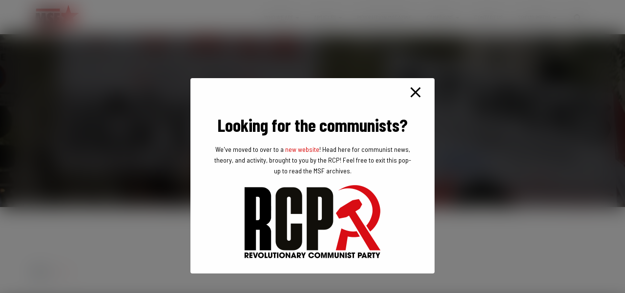

--- FILE ---
content_type: text/html; charset=UTF-8
request_url: https://marxiststudent.com/rent-strike/
body_size: 15871
content:
<!DOCTYPE html>
<html dir="ltr" lang="en-GB" prefix="og: https://ogp.me/ns#">

<head>
	<meta charset='UTF-8'><link data-optimized="2" rel="stylesheet" href="https://marxiststudent.com/wp-content/litespeed/css/96da05843d49a691d7e0be21dc01f3a3.css?ver=3a61c" />
	<meta name="viewport" content="width=device-width, initial-scale=1">
	<link rel="profile" href="http://gmpg.org/xfn/11">
		<title>Rent-Strike | Marxist Student Federation</title>

		<!-- All in One SEO 4.6.9.1 - aioseo.com -->
		<meta name="robots" content="max-image-preview:large" />
		<link rel="canonical" href="https://marxiststudent.com/rent-strike/" />
		<meta name="generator" content="All in One SEO (AIOSEO) 4.6.9.1" />
		<meta property="og:locale" content="en_GB" />
		<meta property="og:site_name" content="Marxist Student Federation | The Marxist Student Federation is a revolutionary youth organisation fighting to overthrow capitalism." />
		<meta property="og:type" content="article" />
		<meta property="og:title" content="Rent-Strike | Marxist Student Federation" />
		<meta property="og:url" content="https://marxiststudent.com/rent-strike/" />
		<meta property="og:image" content="https://marxiststudent.com/wp-content/uploads/2020/08/cropped-msf-1.jpg" />
		<meta property="og:image:secure_url" content="https://marxiststudent.com/wp-content/uploads/2020/08/cropped-msf-1.jpg" />
		<meta property="og:image:width" content="512" />
		<meta property="og:image:height" content="342" />
		<meta property="article:published_time" content="2020-12-02T17:28:43+00:00" />
		<meta property="article:modified_time" content="2020-12-02T17:28:43+00:00" />
		<meta property="article:publisher" content="https://facebook.com/marxiststudent" />
		<meta name="twitter:card" content="summary_large_image" />
		<meta name="twitter:site" content="@marxiststudent" />
		<meta name="twitter:title" content="Rent-Strike | Marxist Student Federation" />
		<meta name="twitter:image" content="https://marxiststudent.com/wp-content/uploads/2020/08/cropped-msf-1.jpg" />
		<script type="application/ld+json" class="aioseo-schema">
			{"@context":"https:\/\/schema.org","@graph":[{"@type":"BreadcrumbList","@id":"https:\/\/marxiststudent.com\/rent-strike\/#breadcrumblist","itemListElement":[{"@type":"ListItem","@id":"https:\/\/marxiststudent.com\/#listItem","position":1,"name":"Home","item":"https:\/\/marxiststudent.com\/","nextItem":"https:\/\/marxiststudent.com\/rent-strike\/#listItem"},{"@type":"ListItem","@id":"https:\/\/marxiststudent.com\/rent-strike\/#listItem","position":2,"name":"Rent-Strike","previousItem":"https:\/\/marxiststudent.com\/#listItem"}]},{"@type":"ItemPage","@id":"https:\/\/marxiststudent.com\/rent-strike\/#itempage","url":"https:\/\/marxiststudent.com\/rent-strike\/","name":"Rent-Strike | Marxist Student Federation","inLanguage":"en-GB","isPartOf":{"@id":"https:\/\/marxiststudent.com\/#website"},"breadcrumb":{"@id":"https:\/\/marxiststudent.com\/rent-strike\/#breadcrumblist"},"author":{"@id":"https:\/\/marxiststudent.com\/author\/marxiststudent\/#author"},"creator":{"@id":"https:\/\/marxiststudent.com\/author\/marxiststudent\/#author"},"datePublished":"2020-12-02T17:28:43+00:00","dateModified":"2020-12-02T17:28:43+00:00"},{"@type":"Organization","@id":"https:\/\/marxiststudent.com\/#organization","name":"Marxist Student Federation","description":"The Marxist Student Federation is a revolutionary youth organisation fighting to overthrow capitalism.","url":"https:\/\/marxiststudent.com\/","logo":{"@type":"ImageObject","url":"https:\/\/marxiststudent.com\/wp-content\/uploads\/2020\/08\/cropped-msf-1.jpg","@id":"https:\/\/marxiststudent.com\/rent-strike\/#organizationLogo","width":512,"height":342},"image":{"@id":"https:\/\/marxiststudent.com\/rent-strike\/#organizationLogo"},"sameAs":["https:\/\/facebook.com\/marxiststudent","https:\/\/instagram.com\/marxiststudent","https:\/\/www.youtube.com\/marxiststudent"]},{"@type":"Person","@id":"https:\/\/marxiststudent.com\/author\/marxiststudent\/#author","url":"https:\/\/marxiststudent.com\/author\/marxiststudent\/","name":"Marxist Student","image":{"@type":"ImageObject","@id":"https:\/\/marxiststudent.com\/rent-strike\/#authorImage","url":"https:\/\/secure.gravatar.com\/avatar\/dadb5874ad800e99d531d10be4c87fa7?s=96&d=mm&r=g","width":96,"height":96,"caption":"Marxist Student"}},{"@type":"WebSite","@id":"https:\/\/marxiststudent.com\/#website","url":"https:\/\/marxiststudent.com\/","name":"Marxist Student Federation","description":"The Marxist Student Federation is a revolutionary youth organisation fighting to overthrow capitalism.","inLanguage":"en-GB","publisher":{"@id":"https:\/\/marxiststudent.com\/#organization"}}]}
		</script>
		<!-- All in One SEO -->

<link rel='dns-prefetch' href='//maxcdn.bootstrapcdn.com' />
<link rel='dns-prefetch' href='//fonts.googleapis.com' />
<link rel="alternate" type="application/rss+xml" title="Marxist Student Federation &raquo; Feed" href="https://marxiststudent.com/feed/" />
<link rel="alternate" type="application/rss+xml" title="Marxist Student Federation &raquo; Comments Feed" href="https://marxiststudent.com/comments/feed/" />
<link rel="alternate" type="application/rss+xml" title="Marxist Student Federation &raquo; Rent-Strike Comments Feed" href="https://marxiststudent.com/feed/?attachment_id=11009" />



<style id='wp-emoji-styles-inline-css' type='text/css'>

	img.wp-smiley, img.emoji {
		display: inline !important;
		border: none !important;
		box-shadow: none !important;
		height: 1em !important;
		width: 1em !important;
		margin: 0 0.07em !important;
		vertical-align: -0.1em !important;
		background: none !important;
		padding: 0 !important;
	}
</style>


<style id='classic-theme-styles-inline-css' type='text/css'>
/*! This file is auto-generated */
.wp-block-button__link{color:#fff;background-color:#32373c;border-radius:9999px;box-shadow:none;text-decoration:none;padding:calc(.667em + 2px) calc(1.333em + 2px);font-size:1.125em}.wp-block-file__button{background:#32373c;color:#fff;text-decoration:none}
</style>
<style id='global-styles-inline-css' type='text/css'>
:root{--wp--preset--aspect-ratio--square: 1;--wp--preset--aspect-ratio--4-3: 4/3;--wp--preset--aspect-ratio--3-4: 3/4;--wp--preset--aspect-ratio--3-2: 3/2;--wp--preset--aspect-ratio--2-3: 2/3;--wp--preset--aspect-ratio--16-9: 16/9;--wp--preset--aspect-ratio--9-16: 9/16;--wp--preset--color--black: #000000;--wp--preset--color--cyan-bluish-gray: #abb8c3;--wp--preset--color--white: #ffffff;--wp--preset--color--pale-pink: #f78da7;--wp--preset--color--vivid-red: #cf2e2e;--wp--preset--color--luminous-vivid-orange: #ff6900;--wp--preset--color--luminous-vivid-amber: #fcb900;--wp--preset--color--light-green-cyan: #7bdcb5;--wp--preset--color--vivid-green-cyan: #00d084;--wp--preset--color--pale-cyan-blue: #8ed1fc;--wp--preset--color--vivid-cyan-blue: #0693e3;--wp--preset--color--vivid-purple: #9b51e0;--wp--preset--color--accent: #d90000;--wp--preset--color--background-color: #d90000;--wp--preset--color--header-gradient: #d90000;--wp--preset--gradient--vivid-cyan-blue-to-vivid-purple: linear-gradient(135deg,rgba(6,147,227,1) 0%,rgb(155,81,224) 100%);--wp--preset--gradient--light-green-cyan-to-vivid-green-cyan: linear-gradient(135deg,rgb(122,220,180) 0%,rgb(0,208,130) 100%);--wp--preset--gradient--luminous-vivid-amber-to-luminous-vivid-orange: linear-gradient(135deg,rgba(252,185,0,1) 0%,rgba(255,105,0,1) 100%);--wp--preset--gradient--luminous-vivid-orange-to-vivid-red: linear-gradient(135deg,rgba(255,105,0,1) 0%,rgb(207,46,46) 100%);--wp--preset--gradient--very-light-gray-to-cyan-bluish-gray: linear-gradient(135deg,rgb(238,238,238) 0%,rgb(169,184,195) 100%);--wp--preset--gradient--cool-to-warm-spectrum: linear-gradient(135deg,rgb(74,234,220) 0%,rgb(151,120,209) 20%,rgb(207,42,186) 40%,rgb(238,44,130) 60%,rgb(251,105,98) 80%,rgb(254,248,76) 100%);--wp--preset--gradient--blush-light-purple: linear-gradient(135deg,rgb(255,206,236) 0%,rgb(152,150,240) 100%);--wp--preset--gradient--blush-bordeaux: linear-gradient(135deg,rgb(254,205,165) 0%,rgb(254,45,45) 50%,rgb(107,0,62) 100%);--wp--preset--gradient--luminous-dusk: linear-gradient(135deg,rgb(255,203,112) 0%,rgb(199,81,192) 50%,rgb(65,88,208) 100%);--wp--preset--gradient--pale-ocean: linear-gradient(135deg,rgb(255,245,203) 0%,rgb(182,227,212) 50%,rgb(51,167,181) 100%);--wp--preset--gradient--electric-grass: linear-gradient(135deg,rgb(202,248,128) 0%,rgb(113,206,126) 100%);--wp--preset--gradient--midnight: linear-gradient(135deg,rgb(2,3,129) 0%,rgb(40,116,252) 100%);--wp--preset--font-size--small: 13px;--wp--preset--font-size--medium: 20px;--wp--preset--font-size--large: 36px;--wp--preset--font-size--x-large: 42px;--wp--preset--spacing--20: 0.44rem;--wp--preset--spacing--30: 0.67rem;--wp--preset--spacing--40: 1rem;--wp--preset--spacing--50: 1.5rem;--wp--preset--spacing--60: 2.25rem;--wp--preset--spacing--70: 3.38rem;--wp--preset--spacing--80: 5.06rem;--wp--preset--shadow--natural: 6px 6px 9px rgba(0, 0, 0, 0.2);--wp--preset--shadow--deep: 12px 12px 50px rgba(0, 0, 0, 0.4);--wp--preset--shadow--sharp: 6px 6px 0px rgba(0, 0, 0, 0.2);--wp--preset--shadow--outlined: 6px 6px 0px -3px rgba(255, 255, 255, 1), 6px 6px rgba(0, 0, 0, 1);--wp--preset--shadow--crisp: 6px 6px 0px rgba(0, 0, 0, 1);}:where(.is-layout-flex){gap: 0.5em;}:where(.is-layout-grid){gap: 0.5em;}body .is-layout-flex{display: flex;}.is-layout-flex{flex-wrap: wrap;align-items: center;}.is-layout-flex > :is(*, div){margin: 0;}body .is-layout-grid{display: grid;}.is-layout-grid > :is(*, div){margin: 0;}:where(.wp-block-columns.is-layout-flex){gap: 2em;}:where(.wp-block-columns.is-layout-grid){gap: 2em;}:where(.wp-block-post-template.is-layout-flex){gap: 1.25em;}:where(.wp-block-post-template.is-layout-grid){gap: 1.25em;}.has-black-color{color: var(--wp--preset--color--black) !important;}.has-cyan-bluish-gray-color{color: var(--wp--preset--color--cyan-bluish-gray) !important;}.has-white-color{color: var(--wp--preset--color--white) !important;}.has-pale-pink-color{color: var(--wp--preset--color--pale-pink) !important;}.has-vivid-red-color{color: var(--wp--preset--color--vivid-red) !important;}.has-luminous-vivid-orange-color{color: var(--wp--preset--color--luminous-vivid-orange) !important;}.has-luminous-vivid-amber-color{color: var(--wp--preset--color--luminous-vivid-amber) !important;}.has-light-green-cyan-color{color: var(--wp--preset--color--light-green-cyan) !important;}.has-vivid-green-cyan-color{color: var(--wp--preset--color--vivid-green-cyan) !important;}.has-pale-cyan-blue-color{color: var(--wp--preset--color--pale-cyan-blue) !important;}.has-vivid-cyan-blue-color{color: var(--wp--preset--color--vivid-cyan-blue) !important;}.has-vivid-purple-color{color: var(--wp--preset--color--vivid-purple) !important;}.has-black-background-color{background-color: var(--wp--preset--color--black) !important;}.has-cyan-bluish-gray-background-color{background-color: var(--wp--preset--color--cyan-bluish-gray) !important;}.has-white-background-color{background-color: var(--wp--preset--color--white) !important;}.has-pale-pink-background-color{background-color: var(--wp--preset--color--pale-pink) !important;}.has-vivid-red-background-color{background-color: var(--wp--preset--color--vivid-red) !important;}.has-luminous-vivid-orange-background-color{background-color: var(--wp--preset--color--luminous-vivid-orange) !important;}.has-luminous-vivid-amber-background-color{background-color: var(--wp--preset--color--luminous-vivid-amber) !important;}.has-light-green-cyan-background-color{background-color: var(--wp--preset--color--light-green-cyan) !important;}.has-vivid-green-cyan-background-color{background-color: var(--wp--preset--color--vivid-green-cyan) !important;}.has-pale-cyan-blue-background-color{background-color: var(--wp--preset--color--pale-cyan-blue) !important;}.has-vivid-cyan-blue-background-color{background-color: var(--wp--preset--color--vivid-cyan-blue) !important;}.has-vivid-purple-background-color{background-color: var(--wp--preset--color--vivid-purple) !important;}.has-black-border-color{border-color: var(--wp--preset--color--black) !important;}.has-cyan-bluish-gray-border-color{border-color: var(--wp--preset--color--cyan-bluish-gray) !important;}.has-white-border-color{border-color: var(--wp--preset--color--white) !important;}.has-pale-pink-border-color{border-color: var(--wp--preset--color--pale-pink) !important;}.has-vivid-red-border-color{border-color: var(--wp--preset--color--vivid-red) !important;}.has-luminous-vivid-orange-border-color{border-color: var(--wp--preset--color--luminous-vivid-orange) !important;}.has-luminous-vivid-amber-border-color{border-color: var(--wp--preset--color--luminous-vivid-amber) !important;}.has-light-green-cyan-border-color{border-color: var(--wp--preset--color--light-green-cyan) !important;}.has-vivid-green-cyan-border-color{border-color: var(--wp--preset--color--vivid-green-cyan) !important;}.has-pale-cyan-blue-border-color{border-color: var(--wp--preset--color--pale-cyan-blue) !important;}.has-vivid-cyan-blue-border-color{border-color: var(--wp--preset--color--vivid-cyan-blue) !important;}.has-vivid-purple-border-color{border-color: var(--wp--preset--color--vivid-purple) !important;}.has-vivid-cyan-blue-to-vivid-purple-gradient-background{background: var(--wp--preset--gradient--vivid-cyan-blue-to-vivid-purple) !important;}.has-light-green-cyan-to-vivid-green-cyan-gradient-background{background: var(--wp--preset--gradient--light-green-cyan-to-vivid-green-cyan) !important;}.has-luminous-vivid-amber-to-luminous-vivid-orange-gradient-background{background: var(--wp--preset--gradient--luminous-vivid-amber-to-luminous-vivid-orange) !important;}.has-luminous-vivid-orange-to-vivid-red-gradient-background{background: var(--wp--preset--gradient--luminous-vivid-orange-to-vivid-red) !important;}.has-very-light-gray-to-cyan-bluish-gray-gradient-background{background: var(--wp--preset--gradient--very-light-gray-to-cyan-bluish-gray) !important;}.has-cool-to-warm-spectrum-gradient-background{background: var(--wp--preset--gradient--cool-to-warm-spectrum) !important;}.has-blush-light-purple-gradient-background{background: var(--wp--preset--gradient--blush-light-purple) !important;}.has-blush-bordeaux-gradient-background{background: var(--wp--preset--gradient--blush-bordeaux) !important;}.has-luminous-dusk-gradient-background{background: var(--wp--preset--gradient--luminous-dusk) !important;}.has-pale-ocean-gradient-background{background: var(--wp--preset--gradient--pale-ocean) !important;}.has-electric-grass-gradient-background{background: var(--wp--preset--gradient--electric-grass) !important;}.has-midnight-gradient-background{background: var(--wp--preset--gradient--midnight) !important;}.has-small-font-size{font-size: var(--wp--preset--font-size--small) !important;}.has-medium-font-size{font-size: var(--wp--preset--font-size--medium) !important;}.has-large-font-size{font-size: var(--wp--preset--font-size--large) !important;}.has-x-large-font-size{font-size: var(--wp--preset--font-size--x-large) !important;}
:where(.wp-block-post-template.is-layout-flex){gap: 1.25em;}:where(.wp-block-post-template.is-layout-grid){gap: 1.25em;}
:where(.wp-block-columns.is-layout-flex){gap: 2em;}:where(.wp-block-columns.is-layout-grid){gap: 2em;}
:root :where(.wp-block-pullquote){font-size: 1.5em;line-height: 1.6;}
</style>






<link rel='stylesheet' id='obfx-module-pub-css-menu-icons-0-css' href='https://maxcdn.bootstrapcdn.com/font-awesome/4.7.0/css/font-awesome.min.css?ver=2.10.37' type='text/css' media='all' />


<style id='hestia_style-inline-css' type='text/css'>
div.wpforms-container-full .wpforms-form div.wpforms-field input.wpforms-error{border:none}div.wpforms-container .wpforms-form input[type=date],div.wpforms-container .wpforms-form input[type=datetime],div.wpforms-container .wpforms-form input[type=datetime-local],div.wpforms-container .wpforms-form input[type=email],div.wpforms-container .wpforms-form input[type=month],div.wpforms-container .wpforms-form input[type=number],div.wpforms-container .wpforms-form input[type=password],div.wpforms-container .wpforms-form input[type=range],div.wpforms-container .wpforms-form input[type=search],div.wpforms-container .wpforms-form input[type=tel],div.wpforms-container .wpforms-form input[type=text],div.wpforms-container .wpforms-form input[type=time],div.wpforms-container .wpforms-form input[type=url],div.wpforms-container .wpforms-form input[type=week],div.wpforms-container .wpforms-form select,div.wpforms-container .wpforms-form textarea,.nf-form-cont input:not([type=button]),div.wpforms-container .wpforms-form .form-group.is-focused .form-control{box-shadow:none}div.wpforms-container .wpforms-form input[type=date],div.wpforms-container .wpforms-form input[type=datetime],div.wpforms-container .wpforms-form input[type=datetime-local],div.wpforms-container .wpforms-form input[type=email],div.wpforms-container .wpforms-form input[type=month],div.wpforms-container .wpforms-form input[type=number],div.wpforms-container .wpforms-form input[type=password],div.wpforms-container .wpforms-form input[type=range],div.wpforms-container .wpforms-form input[type=search],div.wpforms-container .wpforms-form input[type=tel],div.wpforms-container .wpforms-form input[type=text],div.wpforms-container .wpforms-form input[type=time],div.wpforms-container .wpforms-form input[type=url],div.wpforms-container .wpforms-form input[type=week],div.wpforms-container .wpforms-form select,div.wpforms-container .wpforms-form textarea,.nf-form-cont input:not([type=button]){background-image:linear-gradient(#9c27b0,#9c27b0),linear-gradient(#d2d2d2,#d2d2d2);float:none;border:0;border-radius:0;background-color:transparent;background-repeat:no-repeat;background-position:center bottom,center calc(100% - 1px);background-size:0 2px,100% 1px;font-weight:400;transition:background 0s ease-out}div.wpforms-container .wpforms-form .form-group.is-focused .form-control{outline:none;background-size:100% 2px,100% 1px;transition-duration:0.3s}div.wpforms-container .wpforms-form input[type=date].form-control,div.wpforms-container .wpforms-form input[type=datetime].form-control,div.wpforms-container .wpforms-form input[type=datetime-local].form-control,div.wpforms-container .wpforms-form input[type=email].form-control,div.wpforms-container .wpforms-form input[type=month].form-control,div.wpforms-container .wpforms-form input[type=number].form-control,div.wpforms-container .wpforms-form input[type=password].form-control,div.wpforms-container .wpforms-form input[type=range].form-control,div.wpforms-container .wpforms-form input[type=search].form-control,div.wpforms-container .wpforms-form input[type=tel].form-control,div.wpforms-container .wpforms-form input[type=text].form-control,div.wpforms-container .wpforms-form input[type=time].form-control,div.wpforms-container .wpforms-form input[type=url].form-control,div.wpforms-container .wpforms-form input[type=week].form-control,div.wpforms-container .wpforms-form select.form-control,div.wpforms-container .wpforms-form textarea.form-control{border:none;padding:7px 0;font-size:14px}div.wpforms-container .wpforms-form .wpforms-field-select select{border-radius:3px}div.wpforms-container .wpforms-form .wpforms-field-number input[type=number]{background-image:none;border-radius:3px}div.wpforms-container .wpforms-form button[type=submit].wpforms-submit,div.wpforms-container .wpforms-form button[type=submit].wpforms-submit:hover{color:#fff;border:none}.home div.wpforms-container-full .wpforms-form{margin-left:15px;margin-right:15px}div.wpforms-container-full .wpforms-form .wpforms-field{padding:0 0 24px 0 !important}div.wpforms-container-full .wpforms-form .wpforms-submit-container{text-align:right}div.wpforms-container-full .wpforms-form .wpforms-submit-container button{text-transform:uppercase}div.wpforms-container-full .wpforms-form textarea{border:none !important}div.wpforms-container-full .wpforms-form textarea:focus{border-width:0 !important}.home div.wpforms-container .wpforms-form textarea{background-image:linear-gradient(#9c27b0,#9c27b0),linear-gradient(#d2d2d2,#d2d2d2);background-color:transparent;background-repeat:no-repeat;background-position:center bottom,center calc(100% - 1px);background-size:0 2px,100% 1px}@media only screen and(max-width:768px){.wpforms-container-full .wpforms-form .wpforms-one-half,.wpforms-container-full .wpforms-form button{width:100% !important;margin-left:0 !important}.wpforms-container-full .wpforms-form .wpforms-submit-container{text-align:center}}div.wpforms-container .wpforms-form input:focus,div.wpforms-container .wpforms-form select:focus{border:none}.elementor-page .hestia-about>.container{width:100%}.elementor-page .pagebuilder-section{padding:0}.elementor-page .title-in-content,.elementor-page .image-in-page{display:none}.home.elementor-page .main-raised>section.hestia-about{overflow:visible}.elementor-editor-active .navbar{pointer-events:none}.elementor-editor-active #elementor.elementor-edit-mode .elementor-element-overlay{z-index:1000000}.elementor-page.page-template-template-fullwidth .blog-post-wrapper>.container{width:100%}.elementor-page.page-template-template-fullwidth .blog-post-wrapper>.container .col-md-12{padding:0}.elementor-page.page-template-template-fullwidth article.section{padding:0}.elementor-text-editor p,.elementor-text-editor h1,.elementor-text-editor h2,.elementor-text-editor h3,.elementor-text-editor h4,.elementor-text-editor h5,.elementor-text-editor h6{font-size:inherit}.footer-big .footer-menu li a[href*="facebook.com"],.footer-big .footer-menu li a[href*="twitter.com"],.footer-big .footer-menu li a[href*="pinterest.com"],.footer-big .footer-menu li a[href*="google.com"],.footer-big .footer-menu li a[href*="linkedin.com"],.footer-big .footer-menu li a[href*="dribbble.com"],.footer-big .footer-menu li a[href*="github.com"],.footer-big .footer-menu li a[href*="youtube.com"],.footer-big .footer-menu li a[href*="instagram.com"],.footer-big .footer-menu li a[href*="reddit.com"],.footer-big .footer-menu li a[href*="tumblr.com"],.footer-big .footer-menu li a[href*="behance.com"],.footer-big .footer-menu li a[href*="snapchat.com"],.footer-big .footer-menu li a[href*="deviantart.com"],.footer-big .footer-menu li a[href*="vimeo.com"]{color:transparent;font-size:0;padding:10px}.footer-big .footer-menu li a[href*="facebook.com"]:hover,.footer-big .footer-menu li a[href*="twitter.com"]:hover,.footer-big .footer-menu li a[href*="pinterest.com"]:hover,.footer-big .footer-menu li a[href*="google.com"]:hover,.footer-big .footer-menu li a[href*="linkedin.com"]:hover,.footer-big .footer-menu li a[href*="dribbble.com"]:hover,.footer-big .footer-menu li a[href*="github.com"]:hover,.footer-big .footer-menu li a[href*="youtube.com"]:hover,.footer-big .footer-menu li a[href*="instagram.com"]:hover,.footer-big .footer-menu li a[href*="reddit.com"]:hover,.footer-big .footer-menu li a[href*="tumblr.com"]:hover,.footer-big .footer-menu li a[href*="behance.com"]:hover,.footer-big .footer-menu li a[href*="snapchat.com"]:hover,.footer-big .footer-menu li a[href*="deviantart.com"]:hover,.footer-big .footer-menu li a[href*="vimeo.com"]:hover{opacity:1 !important}.footer-big .footer-menu li a[href*="facebook.com"]:hover:before{color:#3b5998}.footer-big .footer-menu li a[href*="twitter.com"]:hover:before{color:#000}.footer-big .footer-menu li a[href*="pinterest.com"]:hover:before{color:#cc2127}.footer-big .footer-menu li a[href*="google.com"]:hover:before{color:#dd4b39}.footer-big .footer-menu li a[href*="linkedin.com"]:hover:before{color:#0976b4}.footer-big .footer-menu li a[href*="dribbble.com"]:hover:before{color:#ea4c89}.footer-big .footer-menu li a[href*="github.com"]:hover:before{color:#000}.footer-big .footer-menu li a[href*="youtube.com"]:hover:before{color:#e52d27}.footer-big .footer-menu li a[href*="instagram.com"]:hover:before{color:#125688}.footer-big .footer-menu li a[href*="reddit.com"]:hover:before{color:#ff4500}.footer-big .footer-menu li a[href*="tumblr.com"]:hover:before{color:#35465c}.footer-big .footer-menu li a[href*="behance.com"]:hover:before{color:#1769ff}.footer-big .footer-menu li a[href*="snapchat.com"]:hover:before{color:#fffc00}.footer-big .footer-menu li a[href*="deviantart.com"]:hover:before{color:#05cc47}.footer-big .footer-menu li a[href*="vimeo.com"]:hover:before{color:#1ab7ea}.footer-big .footer-menu li a[href*="facebook.com"]:before,.footer-big .footer-menu li a[href*="twitter.com"]:before,.footer-big .footer-menu li a[href*="pinterest.com"]:before,.footer-big .footer-menu li a[href*="google.com"]:before,.footer-big .footer-menu li a[href*="linkedin.com"]:before,.footer-big .footer-menu li a[href*="dribbble.com"]:before,.footer-big .footer-menu li a[href*="github.com"]:before,.footer-big .footer-menu li a[href*="youtube.com"]:before,.footer-big .footer-menu li a[href*="instagram.com"]:before,.footer-big .footer-menu li a[href*="reddit.com"]:before,.footer-big .footer-menu li a[href*="tumblr.com"]:before,.footer-big .footer-menu li a[href*="behance.com"]:before,.footer-big .footer-menu li a[href*="snapchat.com"]:before,.footer-big .footer-menu li a[href*="deviantart.com"]:before,.footer-big .footer-menu li a[href*="vimeo.com"]:before{font-family:"Font Awesome 5 Brands";font-weight:900;color:#3c4858;font-size:16px}.footer-black .footer-menu li a[href*="facebook.com"]:before,.footer-black .footer-menu li a[href*="twitter.com"]:before,.footer-black .footer-menu li a[href*="pinterest.com"]:before,.footer-black .footer-menu li a[href*="google.com"]:before,.footer-black .footer-menu li a[href*="linkedin.com"]:before,.footer-black .footer-menu li a[href*="dribbble.com"]:before,.footer-black .footer-menu li a[href*="github.com"]:before,.footer-black .footer-menu li a[href*="youtube.com"]:before,.footer-black .footer-menu li a[href*="instagram.com"]:before,.footer-black .footer-menu li a[href*="reddit.com"]:before,.footer-black .footer-menu li a[href*="tumblr.com"]:before,.footer-black .footer-menu li a[href*="behance.com"]:before,.footer-black .footer-menu li a[href*="snapchat.com"]:before,.footer-black .footer-menu li a[href*="deviantart.com"]:before,.footer-black .footer-menu li a[href*="vimeo.com"]:before{color:#fff}.footer-big .footer-menu li a[href*="facebook.com"]:before{content:""}.footer-big .footer-menu li a[href*="twitter.com"]:before{content:""}.footer-big .footer-menu li a[href*="pinterest.com"]:before{content:""}.footer-big .footer-menu li a[href*="google.com"]:before{content:""}.footer-big .footer-menu li a[href*="linkedin.com"]:before{content:""}.footer-big .footer-menu li a[href*="dribbble.com"]:before{content:""}.footer-big .footer-menu li a[href*="github.com"]:before{content:""}.footer-big .footer-menu li a[href*="youtube.com"]:before{content:""}.footer-big .footer-menu li a[href*="instagram.com"]:before{content:""}.footer-big .footer-menu li a[href*="reddit.com"]:before{content:""}.footer-big .footer-menu li a[href*="tumblr.com"]:before{content:""}.footer-big .footer-menu li a[href*="behance.com"]:before{content:""}.footer-big .footer-menu li a[href*="snapchat.com"]:before{content:""}.footer-big .footer-menu li a[href*="deviantart.com"]:before{content:""}.footer-big .footer-menu li a[href*="vimeo.com"]:before{content:""}
.hestia-top-bar,.hestia-top-bar .widget.widget_shopping_cart .cart_list{background-color:#363537}.hestia-top-bar .widget .label-floating input[type=search]:-webkit-autofill{-webkit-box-shadow:inset 0 0 0 9999px #363537}.hestia-top-bar,.hestia-top-bar .widget .label-floating input[type=search],.hestia-top-bar .widget.widget_search form.form-group:before,.hestia-top-bar .widget.widget_product_search form.form-group:before,.hestia-top-bar .widget.widget_shopping_cart:before{color:#fff}.hestia-top-bar .widget .label-floating input[type=search]{-webkit-text-fill-color:#fff !important}.hestia-top-bar div.widget.widget_shopping_cart:before,.hestia-top-bar .widget.widget_product_search form.form-group:before,.hestia-top-bar .widget.widget_search form.form-group:before{background-color:#fff}.hestia-top-bar a,.hestia-top-bar .top-bar-nav li a{color:#fff}.hestia-top-bar ul li a[href*="mailto:"]:before,.hestia-top-bar ul li a[href*="tel:"]:before{background-color:#fff}.hestia-top-bar a:hover,.hestia-top-bar .top-bar-nav li a:hover{color:#eee}.hestia-top-bar ul li:hover a[href*="mailto:"]:before,.hestia-top-bar ul li:hover a[href*="tel:"]:before{background-color:#eee}
a,.navbar .dropdown-menu li:hover>a,.navbar .dropdown-menu li:focus>a,.navbar .dropdown-menu li:active>a,.navbar .navbar-nav>li .dropdown-menu li:hover>a,body:not(.home) .navbar-default .navbar-nav>.active:not(.btn)>a,body:not(.home) .navbar-default .navbar-nav>.active:not(.btn)>a:hover,body:not(.home) .navbar-default .navbar-nav>.active:not(.btn)>a:focus,a:hover,.card-blog a.moretag:hover,.card-blog a.more-link:hover,.widget a:hover,.has-text-color.has-accent-color,p.has-text-color a{color:#d90000}.svg-text-color{fill:#d90000}.pagination span.current,.pagination span.current:focus,.pagination span.current:hover{border-color:#d90000}button,button:hover,.woocommerce .track_order button[type="submit"],.woocommerce .track_order button[type="submit"]:hover,div.wpforms-container .wpforms-form button[type=submit].wpforms-submit,div.wpforms-container .wpforms-form button[type=submit].wpforms-submit:hover,input[type="button"],input[type="button"]:hover,input[type="submit"],input[type="submit"]:hover,input#searchsubmit,.pagination span.current,.pagination span.current:focus,.pagination span.current:hover,.btn.btn-primary,.btn.btn-primary:link,.btn.btn-primary:hover,.btn.btn-primary:focus,.btn.btn-primary:active,.btn.btn-primary.active,.btn.btn-primary.active:focus,.btn.btn-primary.active:hover,.btn.btn-primary:active:hover,.btn.btn-primary:active:focus,.btn.btn-primary:active:hover,.hestia-sidebar-open.btn.btn-rose,.hestia-sidebar-close.btn.btn-rose,.hestia-sidebar-open.btn.btn-rose:hover,.hestia-sidebar-close.btn.btn-rose:hover,.hestia-sidebar-open.btn.btn-rose:focus,.hestia-sidebar-close.btn.btn-rose:focus,.label.label-primary,.hestia-work .portfolio-item:nth-child(6n+1) .label,.nav-cart .nav-cart-content .widget .buttons .button,.has-accent-background-color[class*="has-background"]{background-color:#d90000}@media(max-width:768px){.navbar-default .navbar-nav>li>a:hover,.navbar-default .navbar-nav>li>a:focus,.navbar .navbar-nav .dropdown .dropdown-menu li a:hover,.navbar .navbar-nav .dropdown .dropdown-menu li a:focus,.navbar button.navbar-toggle:hover,.navbar .navbar-nav li:hover>a i{color:#d90000}}body:not(.woocommerce-page) button:not([class^="fl-"]):not(.hestia-scroll-to-top):not(.navbar-toggle):not(.close),body:not(.woocommerce-page) .button:not([class^="fl-"]):not(hestia-scroll-to-top):not(.navbar-toggle):not(.add_to_cart_button):not(.product_type_grouped):not(.product_type_external),div.wpforms-container .wpforms-form button[type=submit].wpforms-submit,input[type="submit"],input[type="button"],.btn.btn-primary,.widget_product_search button[type="submit"],.hestia-sidebar-open.btn.btn-rose,.hestia-sidebar-close.btn.btn-rose,.everest-forms button[type=submit].everest-forms-submit-button{-webkit-box-shadow:0 2px 2px 0 rgba(217,0,0,0.14),0 3px 1px -2px rgba(217,0,0,0.2),0 1px 5px 0 rgba(217,0,0,0.12);box-shadow:0 2px 2px 0 rgba(217,0,0,0.14),0 3px 1px -2px rgba(217,0,0,0.2),0 1px 5px 0 rgba(217,0,0,0.12)}.card .header-primary,.card .content-primary,.everest-forms button[type=submit].everest-forms-submit-button{background:#d90000}body:not(.woocommerce-page) .button:not([class^="fl-"]):not(.hestia-scroll-to-top):not(.navbar-toggle):not(.add_to_cart_button):hover,body:not(.woocommerce-page) button:not([class^="fl-"]):not(.hestia-scroll-to-top):not(.navbar-toggle):not(.close):hover,div.wpforms-container .wpforms-form button[type=submit].wpforms-submit:hover,input[type="submit"]:hover,input[type="button"]:hover,input#searchsubmit:hover,.widget_product_search button[type="submit"]:hover,.pagination span.current,.btn.btn-primary:hover,.btn.btn-primary:focus,.btn.btn-primary:active,.btn.btn-primary.active,.btn.btn-primary:active:focus,.btn.btn-primary:active:hover,.hestia-sidebar-open.btn.btn-rose:hover,.hestia-sidebar-close.btn.btn-rose:hover,.pagination span.current:hover,.everest-forms button[type=submit].everest-forms-submit-button:hover,.everest-forms button[type=submit].everest-forms-submit-button:focus,.everest-forms button[type=submit].everest-forms-submit-button:active{-webkit-box-shadow:0 14px 26px -12px rgba(217,0,0,0.42),0 4px 23px 0 rgba(0,0,0,0.12),0 8px 10px -5px rgba(217,0,0,0.2);box-shadow:0 14px 26px -12px rgba(217,0,0,0.42),0 4px 23px 0 rgba(0,0,0,0.12),0 8px 10px -5px rgba(217,0,0,0.2);color:#fff}.form-group.is-focused .form-control{background-image:-webkit-gradient(linear,left top,left bottom,from(#d90000),to(#d90000)),-webkit-gradient(linear,left top,left bottom,from(#d2d2d2),to(#d2d2d2));background-image:-webkit-linear-gradient(linear,left top,left bottom,from(#d90000),to(#d90000)),-webkit-linear-gradient(linear,left top,left bottom,from(#d2d2d2),to(#d2d2d2));background-image:linear-gradient(linear,left top,left bottom,from(#d90000),to(#d90000)),linear-gradient(linear,left top,left bottom,from(#d2d2d2),to(#d2d2d2))}.navbar:not(.navbar-transparent) li:not(.btn):hover>a,.navbar li.on-section:not(.btn)>a,.navbar.full-screen-menu.navbar-transparent li:not(.btn):hover>a,.navbar.full-screen-menu .navbar-toggle:hover,.navbar:not(.navbar-transparent) .nav-cart:hover,.navbar:not(.navbar-transparent) .hestia-toggle-search:hover{color:#d90000}.header-filter-gradient{background:linear-gradient(45deg,rgba(217,0,0,1) 0,rgb(255,28,0) 100%)}.has-text-color.has-header-gradient-color{color:#d90000}.has-header-gradient-background-color[class*="has-background"]{background-color:#d90000}.has-text-color.has-background-color-color{color:#d90000}.has-background-color-background-color[class*="has-background"]{background-color:#d90000}
.btn.btn-primary:not(.colored-button):not(.btn-left):not(.btn-right):not(.btn-just-icon):not(.menu-item),input[type="submit"]:not(.search-submit),body:not(.woocommerce-account) .woocommerce .button.woocommerce-Button,.woocommerce .product button.button,.woocommerce .product button.button.alt,.woocommerce .product #respond input#submit,.woocommerce-cart .blog-post .woocommerce .cart-collaterals .cart_totals .checkout-button,.woocommerce-checkout #payment #place_order,.woocommerce-account.woocommerce-page button.button,.woocommerce .track_order button[type="submit"],.nav-cart .nav-cart-content .widget .buttons .button,.woocommerce a.button.wc-backward,body.woocommerce .wccm-catalog-item a.button,body.woocommerce a.wccm-button.button,form.woocommerce-form-coupon button.button,div.wpforms-container .wpforms-form button[type=submit].wpforms-submit,div.woocommerce a.button.alt,div.woocommerce table.my_account_orders .button,.btn.colored-button,.btn.btn-left,.btn.btn-right,.btn:not(.colored-button):not(.btn-left):not(.btn-right):not(.btn-just-icon):not(.menu-item):not(.hestia-sidebar-open):not(.hestia-sidebar-close){padding-top:15px;padding-bottom:15px;padding-left:33px;padding-right:33px}
.btn.btn-primary:not(.colored-button):not(.btn-left):not(.btn-right):not(.btn-just-icon):not(.menu-item),input[type="submit"]:not(.search-submit),body:not(.woocommerce-account) .woocommerce .button.woocommerce-Button,.woocommerce .product button.button,.woocommerce .product button.button.alt,.woocommerce .product #respond input#submit,.woocommerce-cart .blog-post .woocommerce .cart-collaterals .cart_totals .checkout-button,.woocommerce-checkout #payment #place_order,.woocommerce-account.woocommerce-page button.button,.woocommerce .track_order button[type="submit"],.nav-cart .nav-cart-content .widget .buttons .button,.woocommerce a.button.wc-backward,body.woocommerce .wccm-catalog-item a.button,body.woocommerce a.wccm-button.button,form.woocommerce-form-coupon button.button,div.wpforms-container .wpforms-form button[type=submit].wpforms-submit,div.woocommerce a.button.alt,div.woocommerce table.my_account_orders .button,input[type="submit"].search-submit,.hestia-view-cart-wrapper .added_to_cart.wc-forward,.woocommerce-product-search button,.woocommerce-cart .actions .button,#secondary div[id^=woocommerce_price_filter] .button,.woocommerce div[id^=woocommerce_widget_cart].widget .buttons .button,.searchform input[type=submit],.searchform button,.search-form:not(.media-toolbar-primary) input[type=submit],.search-form:not(.media-toolbar-primary) button,.woocommerce-product-search input[type=submit],.btn.colored-button,.btn.btn-left,.btn.btn-right,.btn:not(.colored-button):not(.btn-left):not(.btn-right):not(.btn-just-icon):not(.menu-item):not(.hestia-sidebar-open):not(.hestia-sidebar-close){border-radius:20px}
h1,h2,h3,h4,h5,h6,.hestia-title,.hestia-title.title-in-content,p.meta-in-content,.info-title,.card-title,.page-header.header-small .hestia-title,.page-header.header-small .title,.widget h5,.hestia-title,.title,.footer-brand,.footer-big h4,.footer-big h5,.media .media-heading,.carousel h1.hestia-title,.carousel h2.title,.carousel span.sub-title,.hestia-about h1,.hestia-about h2,.hestia-about h3,.hestia-about h4,.hestia-about h5{font-family:Barlow Condensed}body,ul,.tooltip-inner{font-family:Barlow Semi Condensed}
@media(min-width:769px){.page-header.header-small .hestia-title,.page-header.header-small .title,h1.hestia-title.title-in-content,.main article.section .has-title-font-size{font-size:60px}}@media(max-width:768px){.page-header.header-small .hestia-title,.page-header.header-small .title,h1.hestia-title.title-in-content,.main article.section .has-title-font-size{font-size:26px}}@media(max-width:480px){.page-header.header-small .hestia-title,.page-header.header-small .title,h1.hestia-title.title-in-content,.main article.section .has-title-font-size{font-size:42px}}@media(min-width:769px){.single-post-wrap h1:not(.title-in-content),.page-content-wrap h1:not(.title-in-content),.page-template-template-fullwidth article h1:not(.title-in-content){font-size:52px}.single-post-wrap h2,.page-content-wrap h2,.page-template-template-fullwidth article h2,.main article.section .has-heading-font-size{font-size:47px}.single-post-wrap h3,.page-content-wrap h3,.page-template-template-fullwidth article h3{font-size:42px}.single-post-wrap h4,.page-content-wrap h4,.page-template-template-fullwidth article h4{font-size:37px}.single-post-wrap h5,.page-content-wrap h5,.page-template-template-fullwidth article h5{font-size:33px}.single-post-wrap h6,.page-content-wrap h6,.page-template-template-fullwidth article h6{font-size:28px}}@media(min-width:769px){.single-post-wrap,.page-content-wrap,.single-post-wrap ul,.page-content-wrap ul,.single-post-wrap ol,.page-content-wrap ol,.single-post-wrap dl,.page-content-wrap dl,.single-post-wrap table,.page-content-wrap table,.page-template-template-fullwidth article,.main article.section .has-body-font-size{font-size:23px}}@media(min-width:769px){#carousel-hestia-generic .hestia-title{font-size:82px}#carousel-hestia-generic span.sub-title{font-size:19px}#carousel-hestia-generic .btn{font-size:15px}}@media(min-width:769px){section.hestia-features .hestia-title,section.hestia-shop .hestia-title,section.hestia-work .hestia-title,section.hestia-team .hestia-title,section.hestia-pricing .hestia-title,section.hestia-ribbon .hestia-title,section.hestia-testimonials .hestia-title,section.hestia-subscribe h2.title,section.hestia-blogs .hestia-title,.section.related-posts .hestia-title,section.hestia-contact .hestia-title{font-size:38px}section.hestia-features .hestia-info h4.info-title,section.hestia-shop h4.card-title,section.hestia-team h4.card-title,section.hestia-testimonials h4.card-title,section.hestia-blogs h4.card-title,.section.related-posts h4.card-title,section.hestia-contact h4.card-title,section.hestia-contact .hestia-description h6{font-size:18px}section.hestia-work h4.card-title,section.hestia-contact .hestia-description h5{font-size:23px}section.hestia-contact .hestia-description h1{font-size:42px}section.hestia-contact .hestia-description h2{font-size:37px}section.hestia-contact .hestia-description h3{font-size:32px}section.hestia-contact .hestia-description h4{font-size:27px}}@media(min-width:769px){section.hestia-features h5.description,section.hestia-shop h5.description,section.hestia-work h5.description,section.hestia-team h5.description,section.hestia-testimonials h5.description,section.hestia-subscribe h5.subscribe-description,section.hestia-blogs h5.description,section.hestia-contact h5.description{font-size:18px}}@media(min-width:769px){section.hestia-team p.card-description,section.hestia-pricing p.text-gray,section.hestia-testimonials p.card-description,section.hestia-blogs p.card-description,.section.related-posts p.card-description,.hestia-contact p,section.hestia-features .hestia-info p,section.hestia-shop .card-description p{font-size:16px}section.hestia-shop h6.category,section.hestia-work .label-primary,section.hestia-team h6.category,section.hestia-pricing .card-pricing h6.category,section.hestia-testimonials h6.category,section.hestia-blogs h6.category,.section.related-posts h6.category{font-size:14px}}
</style>
<link rel='stylesheet' id='hestia-google-font-barlow-condensed-css' href='//fonts.googleapis.com/css?family=Barlow+Condensed%3A300%2C400%2C500%2C700&#038;subset=latin&#038;ver=6.6.1' type='text/css' media='all' />
<link rel='stylesheet' id='hestia-google-font-barlow-semi-condensed-css' href='//fonts.googleapis.com/css?family=Barlow+Semi+Condensed%3A300%2C400%2C500%2C700&#038;subset=latin&#038;ver=6.6.1' type='text/css' media='all' />

<style id='heateor_sss_frontend_css-inline-css' type='text/css'>
.heateor_sss_button_instagram span.heateor_sss_svg,a.heateor_sss_instagram span.heateor_sss_svg{background:radial-gradient(circle at 30% 107%,#fdf497 0,#fdf497 5%,#fd5949 45%,#d6249f 60%,#285aeb 90%)}.heateor_sss_horizontal_sharing .heateor_sss_svg,.heateor_sss_standard_follow_icons_container .heateor_sss_svg{color:#fff;border-width:0px;border-style:solid;border-color:transparent}.heateor_sss_horizontal_sharing .heateorSssTCBackground{color:#666}.heateor_sss_horizontal_sharing span.heateor_sss_svg:hover,.heateor_sss_standard_follow_icons_container span.heateor_sss_svg:hover{border-color:transparent;}.heateor_sss_vertical_sharing span.heateor_sss_svg,.heateor_sss_floating_follow_icons_container span.heateor_sss_svg{color:#fff;border-width:0px;border-style:solid;border-color:transparent;}.heateor_sss_vertical_sharing .heateorSssTCBackground{color:#666;}.heateor_sss_vertical_sharing span.heateor_sss_svg:hover,.heateor_sss_floating_follow_icons_container span.heateor_sss_svg:hover{border-color:transparent;}@media screen and (max-width:783px) {.heateor_sss_vertical_sharing{display:none!important}}
</style>
<script type="text/javascript" src="https://marxiststudent.com/wp-includes/js/jquery/jquery.min.js?ver=3.7.1" id="jquery-core-js"></script>



<link rel="https://api.w.org/" href="https://marxiststudent.com/wp-json/" /><link rel="alternate" title="JSON" type="application/json" href="https://marxiststudent.com/wp-json/wp/v2/media/11009" /><link rel="EditURI" type="application/rsd+xml" title="RSD" href="https://marxiststudent.com/xmlrpc.php?rsd" />
<meta name="generator" content="WordPress 6.6.1" />
<link rel='shortlink' href='https://marxiststudent.com/?p=11009' />
<link rel="alternate" title="oEmbed (JSON)" type="application/json+oembed" href="https://marxiststudent.com/wp-json/oembed/1.0/embed?url=https%3A%2F%2Fmarxiststudent.com%2Frent-strike%2F" />
<link rel="alternate" title="oEmbed (XML)" type="text/xml+oembed" href="https://marxiststudent.com/wp-json/oembed/1.0/embed?url=https%3A%2F%2Fmarxiststudent.com%2Frent-strike%2F&#038;format=xml" />
<!-- Global site tag (gtag.js) - Google Analytics -->
<script src="https://www.googletagmanager.com/gtag/js?id=G-C47NSZ0NLE" defer data-deferred="1"></script>
<script src="[data-uri]" defer></script><meta name="generator" content="Elementor 3.23.4; features: e_optimized_css_loading, e_lazyload; settings: css_print_method-external, google_font-enabled, font_display-auto">
			<style>
				.e-con.e-parent:nth-of-type(n+4):not(.e-lazyloaded):not(.e-no-lazyload),
				.e-con.e-parent:nth-of-type(n+4):not(.e-lazyloaded):not(.e-no-lazyload) * {
					background-image: none !important;
				}
				@media screen and (max-height: 1024px) {
					.e-con.e-parent:nth-of-type(n+3):not(.e-lazyloaded):not(.e-no-lazyload),
					.e-con.e-parent:nth-of-type(n+3):not(.e-lazyloaded):not(.e-no-lazyload) * {
						background-image: none !important;
					}
				}
				@media screen and (max-height: 640px) {
					.e-con.e-parent:nth-of-type(n+2):not(.e-lazyloaded):not(.e-no-lazyload),
					.e-con.e-parent:nth-of-type(n+2):not(.e-lazyloaded):not(.e-no-lazyload) * {
						background-image: none !important;
					}
				}
			</style>
			<style type="text/css" id="custom-background-css">
body.custom-background { background-color: #d90000; }
</style>
				<meta name="theme-color" content="#FFFFFF">
			<link rel="icon" href="https://marxiststudent.com/wp-content/uploads/2018/08/cropped-MSF-Logo-S-v2-1-32x32.jpg" sizes="32x32" />
<link rel="icon" href="https://marxiststudent.com/wp-content/uploads/2018/08/cropped-MSF-Logo-S-v2-1-192x192.jpg" sizes="192x192" />
<link rel="apple-touch-icon" href="https://marxiststudent.com/wp-content/uploads/2018/08/cropped-MSF-Logo-S-v2-1-180x180.jpg" />
<meta name="msapplication-TileImage" content="https://marxiststudent.com/wp-content/uploads/2018/08/cropped-MSF-Logo-S-v2-1-270x270.jpg" />
		<style type="text/css" id="wp-custom-css">
			.hestia-about {
	top: -2em
}

/* Centre the items in the footer of the site */

.footer .footer-menu {
  float: none !important;
}

/* allows horizontal lines to format correctly */

hr {
 border: 1px solid #656c76}

/* allows the category tags to display correctly on desktop */

@media (min-width: 1270px) {

	div.entry-categories {
width: 200%}
	
}

/* gets rid of the annoying captcha icon */

.grecaptcha-badge { visibility: hidden; }

/* increase font size on subheadings */

.page-header span.sub-title {font-size: 22px;}

/* disables comments feature which we do not use */

.section-comments {
	display: none}

/* font stuff */

p {
  font-weight: 400;
}

h1.hestia-title.entry-title {
	line-height: 1.1;}


h2.hestia-title {
	font-size: 46px;
	color: white;

}

a.blog-item-title-link {
	font-size: 28px
}

.wp-caption p {font-size:18px !important; font-weight: 200 !important;}

/* forgotten what this does but seems important */

div.single-post-wrap.entry-content {
    width: 100%;
	
}

/* some responsive page formatting */

@media screen and (max-width: 1050px) {

	.single-post-wrap.entry-content img {width: 100%; margin: -5px 0px 10px 0px !important;}
	.container	p {font-size: 22px; }
	.container h2 {font-size:42px;}
	div.single-post.wrap-entry-content 
	{width: 70%;
	}
	.page-header h1.hestia-title {font-size: 48px; line-height: 1.1;}
p.card-description {font-size: 18px}
}

/* font formatting on categories pages */

.card-description.entry-summary {
	font-size: 18px
}

.archive .card-blog .card-title, .blog .card-blog .card-title, .blog .hestia-blog-featured-card .card-title {
	font-size: 32px
}

h2.card-title.entry-title {
	color: #d90000
}

h4.author {
	font-size: 24px
}

/*image formatting in articles*/

@media screen and (min-width: 1051px) {
	.single-post-wrap.entry-content img {width:50%}
	.wp-caption {max-width: 100%;}
}

/*remove branding*/

.copyright {
	display: none;
}

/*header formatting*/

.info-title {margin-top: 8px !important}

.sub-title {
	font-size: 1.2em !important; font-family: 'barlow semicondensed', sans-serif !important; line-height: 1.2em; font-weight: 300
}

.hestia-big-title-content .btn {
	font-size: 1.2em !important; font-weight: 600;
}

/*hide 24liveblog ads*/

.lb24-component-ad, .lb24-liveblog-white-label, .lb24-component-placeholder-logo {
	display: none !important; visibility: hidden !important;
	width: 0px !important;
}
/*hide 24liveblog ads*/

.lb24-component-ad, .lb24-liveblog-white-label, .lb24-component-placeholder-logo {
	display: none !important; visibility: hidden !important;
	width: 0px !important;
}

.lb24-base-news-title-text {
  font-family: 'barlow condensed' !important;
	line-height: 1.2em !important;
	font-weight: 700 !important;
	font-size: 2.4em !important;
	margin-bottom: 0.6em; margin-top: 0.4em
}

.lb24-base-news-body p {
	font-size: 22px !important;
	font-family: 'barlow semi condensed';
	margin-bottom: 1em !important;
}

@media (max-width: 768px) {
#LB24 .lb24-theme-card .lb24-base-news-container .lb24-base-news-body {
    padding: 60px 0px 0px 0px !important;
	}
}

.lb24-base-news-body blockquote {
	font-size: 20px !important;
	margin-bottom: 1em !important;
}
.lb24-base-news-body {
	max-width: 800px !important; margin: auto !important;
}		</style>
		</head>

<body class="attachment attachment-template-default single single-attachment postid-11009 attachmentid-11009 attachment-jpeg custom-background wp-custom-logo blog-post header-layout-default elementor-default elementor-kit-10204">
		<div class="wrapper post-11009 attachment type-attachment status-inherit hentry default ">
		<header class="header ">
			<div style="display: none"></div>		<nav class="navbar navbar-default navbar-fixed-top  hestia_left navbar-not-transparent">
						<div class="container">
						<div class="navbar-header">
			<div class="title-logo-wrapper">
				<a class="navbar-brand" href="https://marxiststudent.com/"
						title="Marxist Student Federation">
					<img fetchpriority="high" class="hestia-hide-if-transparent" src="https://marxiststudent.com/wp-content/uploads/2020/11/cropped-msff-1.png.webp" alt="Marxist Student Federation" width="551" height="298"></a>
			</div>
								<div class="navbar-toggle-wrapper">
						<button type="button" class="navbar-toggle" data-toggle="collapse" data-target="#main-navigation">
								<span class="icon-bar"></span><span class="icon-bar"></span><span class="icon-bar"></span>				<span class="sr-only">Toggle Navigation</span>
			</button>
					</div>
				</div>
		<div id="main-navigation" class="collapse navbar-collapse"><ul id="menu-navigation" class="nav navbar-nav"><li id="menu-item-9265" class="menu-item menu-item-type-post_type menu-item-object-page menu-item-has-children menu-item-9265 dropdown"><a title="Who we are" href="https://marxiststudent.com/join/" class="dropdown-toggle">Who we are <span class="caret-wrap"><span class="caret"><svg aria-hidden="true" focusable="false" data-prefix="fas" data-icon="chevron-down" class="svg-inline--fa fa-chevron-down fa-w-14" role="img" xmlns="http://www.w3.org/2000/svg" viewBox="0 0 448 512"><path d="M207.029 381.476L12.686 187.132c-9.373-9.373-9.373-24.569 0-33.941l22.667-22.667c9.357-9.357 24.522-9.375 33.901-.04L224 284.505l154.745-154.021c9.379-9.335 24.544-9.317 33.901.04l22.667 22.667c9.373 9.373 9.373 24.569 0 33.941L240.971 381.476c-9.373 9.372-24.569 9.372-33.942 0z"></path></svg></span></span></a>
<ul role="menu" class="dropdown-menu">
	<li id="menu-item-16157" class="menu-item menu-item-type-post_type menu-item-object-page menu-item-16157"><a title="Find your Marxist Society" href="https://marxiststudent.com/join/">Find your Marxist Society</a></li>
	<li id="menu-item-16155" class="menu-item menu-item-type-custom menu-item-object-custom menu-item-16155"><a title="Socialist Appeal" href="https://www.socialist.net/">Socialist Appeal</a></li>
	<li id="menu-item-16156" class="menu-item menu-item-type-custom menu-item-object-custom menu-item-16156"><a title="International Marxist Tendency" href="https://www.marxist.com">International Marxist Tendency</a></li>
</ul>
</li>
<li id="menu-item-9340" class="menu-item menu-item-type-post_type menu-item-object-page current_page_parent menu-item-has-children menu-item-9340 dropdown"><a title="Articles" href="https://marxiststudent.com/articles/" class="dropdown-toggle">Articles <span class="caret-wrap"><span class="caret"><svg aria-hidden="true" focusable="false" data-prefix="fas" data-icon="chevron-down" class="svg-inline--fa fa-chevron-down fa-w-14" role="img" xmlns="http://www.w3.org/2000/svg" viewBox="0 0 448 512"><path d="M207.029 381.476L12.686 187.132c-9.373-9.373-9.373-24.569 0-33.941l22.667-22.667c9.357-9.357 24.522-9.375 33.901-.04L224 284.505l154.745-154.021c9.379-9.335 24.544-9.317 33.901.04l22.667 22.667c9.373 9.373 9.373 24.569 0 33.941L240.971 381.476c-9.373 9.372-24.569 9.372-33.942 0z"></path></svg></span></span></a>
<ul role="menu" class="dropdown-menu">
	<li id="menu-item-10486" class="menu-item menu-item-type-taxonomy menu-item-object-category menu-item-has-children menu-item-10486 dropdown dropdown-submenu"><a title="Analysis" href="https://marxiststudent.com/category/articles/analysis/" class="dropdown-toggle">Analysis <span class="caret-wrap"><span class="caret"><svg aria-hidden="true" focusable="false" data-prefix="fas" data-icon="chevron-down" class="svg-inline--fa fa-chevron-down fa-w-14" role="img" xmlns="http://www.w3.org/2000/svg" viewBox="0 0 448 512"><path d="M207.029 381.476L12.686 187.132c-9.373-9.373-9.373-24.569 0-33.941l22.667-22.667c9.357-9.357 24.522-9.375 33.901-.04L224 284.505l154.745-154.021c9.379-9.335 24.544-9.317 33.901.04l22.667 22.667c9.373 9.373 9.373 24.569 0 33.941L240.971 381.476c-9.373 9.372-24.569 9.372-33.942 0z"></path></svg></span></span></a>
	<ul role="menu" class="dropdown-menu">
		<li id="menu-item-10487" class="menu-item menu-item-type-taxonomy menu-item-object-category menu-item-10487"><a title="Student Movement" href="https://marxiststudent.com/category/studentandworker/universities/">Student Movement</a></li>
		<li id="menu-item-10498" class="menu-item menu-item-type-taxonomy menu-item-object-category menu-item-10498"><a title="School Student Movement" href="https://marxiststudent.com/category/studentandworker/school-student-movement/">School Student Movement</a></li>
		<li id="menu-item-10488" class="menu-item menu-item-type-taxonomy menu-item-object-category menu-item-10488"><a title="Workers Movement" href="https://marxiststudent.com/category/studentandworker/workers/">Workers Movement</a></li>
		<li id="menu-item-10489" class="menu-item menu-item-type-taxonomy menu-item-object-category menu-item-10489"><a title="International" href="https://marxiststudent.com/category/international/">International</a></li>
	</ul>
</li>
	<li id="menu-item-10490" class="menu-item menu-item-type-taxonomy menu-item-object-category menu-item-has-children menu-item-10490 dropdown dropdown-submenu"><a title="Marxist Theory" href="https://marxiststudent.com/category/articles/marxist-theory/" class="dropdown-toggle">Marxist Theory <span class="caret-wrap"><span class="caret"><svg aria-hidden="true" focusable="false" data-prefix="fas" data-icon="chevron-down" class="svg-inline--fa fa-chevron-down fa-w-14" role="img" xmlns="http://www.w3.org/2000/svg" viewBox="0 0 448 512"><path d="M207.029 381.476L12.686 187.132c-9.373-9.373-9.373-24.569 0-33.941l22.667-22.667c9.357-9.357 24.522-9.375 33.901-.04L224 284.505l154.745-154.021c9.379-9.335 24.544-9.317 33.901.04l22.667 22.667c9.373 9.373 9.373 24.569 0 33.941L240.971 381.476c-9.373 9.372-24.569 9.372-33.942 0z"></path></svg></span></span></a>
	<ul role="menu" class="dropdown-menu">
		<li id="menu-item-10492" class="menu-item menu-item-type-taxonomy menu-item-object-category menu-item-10492"><a title="Theory Thursday" href="https://marxiststudent.com/category/articles/marxist-theory/theory-thurs/">Theory Thursday</a></li>
		<li id="menu-item-11440" class="menu-item menu-item-type-taxonomy menu-item-object-category menu-item-11440"><a title="Tell the Truth Column" href="https://marxiststudent.com/category/articles/marxist-theory/history/tttcolumn/">Tell the Truth Column</a></li>
		<li id="menu-item-10495" class="menu-item menu-item-type-taxonomy menu-item-object-category menu-item-10495"><a title="Racism" href="https://marxiststudent.com/category/oppression/racism/">Racism</a></li>
		<li id="menu-item-10731" class="menu-item menu-item-type-taxonomy menu-item-object-category menu-item-10731"><a title="Economics" href="https://marxiststudent.com/category/articles/marxist-theory/economics/">Economics</a></li>
		<li id="menu-item-10732" class="menu-item menu-item-type-taxonomy menu-item-object-category menu-item-10732"><a title="Imperialism" href="https://marxiststudent.com/category/international/imperialism/">Imperialism</a></li>
		<li id="menu-item-10733" class="menu-item menu-item-type-taxonomy menu-item-object-category menu-item-10733"><a title="Philosophy" href="https://marxiststudent.com/category/articles/marxist-theory/philosophy/">Philosophy</a></li>
		<li id="menu-item-10734" class="menu-item menu-item-type-taxonomy menu-item-object-category menu-item-10734"><a title="Russian Revolutionary Movement" href="https://marxiststudent.com/category/russian-revolutionary-movement/">Russian Revolutionary Movement</a></li>
		<li id="menu-item-10735" class="menu-item menu-item-type-taxonomy menu-item-object-category menu-item-10735"><a title="Women&#8217;s Struggle" href="https://marxiststudent.com/category/oppression/womens-struggle/">Women&#8217;s Struggle</a></li>
	</ul>
</li>
	<li id="menu-item-10516" class="menu-item menu-item-type-taxonomy menu-item-object-category menu-item-has-children menu-item-10516 dropdown dropdown-submenu"><a title="Personal Accounts" href="https://marxiststudent.com/category/personal/" class="dropdown-toggle">Personal Accounts <span class="caret-wrap"><span class="caret"><svg aria-hidden="true" focusable="false" data-prefix="fas" data-icon="chevron-down" class="svg-inline--fa fa-chevron-down fa-w-14" role="img" xmlns="http://www.w3.org/2000/svg" viewBox="0 0 448 512"><path d="M207.029 381.476L12.686 187.132c-9.373-9.373-9.373-24.569 0-33.941l22.667-22.667c9.357-9.357 24.522-9.375 33.901-.04L224 284.505l154.745-154.021c9.379-9.335 24.544-9.317 33.901.04l22.667 22.667c9.373 9.373 9.373 24.569 0 33.941L240.971 381.476c-9.373 9.372-24.569 9.372-33.942 0z"></path></svg></span></span></a><span class="hestia-mm-description">Marx wasn’t born a Marxist, many different things pull people towards Marxist ideas or inspire them think in a certain way. Learn about different inspirations for Marxist students.</span>
	<ul role="menu" class="dropdown-menu">
		<li id="menu-item-10518" class="menu-item menu-item-type-taxonomy menu-item-object-category menu-item-10518"><a title="Reports" href="https://marxiststudent.com/category/personal/reports/">Reports</a></li>
		<li id="menu-item-11162" class="menu-item menu-item-type-taxonomy menu-item-object-category menu-item-11162"><a title="Reviews" href="https://marxiststudent.com/category/personal/reviews/">Reviews</a></li>
		<li id="menu-item-10517" class="menu-item menu-item-type-taxonomy menu-item-object-category menu-item-10517"><a title="Lessons of the movement" href="https://marxiststudent.com/category/personal/lessons-learnt/">Lessons of the movement</a></li>
		<li id="menu-item-10519" class="menu-item menu-item-type-taxonomy menu-item-object-category menu-item-10519"><a title="Why we fight" href="https://marxiststudent.com/category/personal/why-we-fight/">Why we fight</a></li>
	</ul>
</li>
	<li id="menu-item-10736" class="menu-item menu-item-type-taxonomy menu-item-object-category menu-item-10736"><a title="Organisational Guides" href="https://marxiststudent.com/category/organisational-guides/">Organisational Guides</a></li>
	<li id="menu-item-10494" class="menu-item menu-item-type-taxonomy menu-item-object-category menu-item-10494"><a title="Video" href="https://marxiststudent.com/category/video/">Video</a></li>
</ul>
</li>
<li id="menu-item-9266" class="menu-item menu-item-type-post_type menu-item-object-page menu-item-9266"><a title="Revolution magazine" href="https://marxiststudent.com/revolution-magazine/">Revolution magazine</a></li>
<li id="menu-item-9276" class="menu-item menu-item-type-post_type menu-item-object-page menu-item-has-children menu-item-9276 dropdown"><a title="Campaigns" href="https://marxiststudent.com/our-campaigns/" class="dropdown-toggle">Campaigns <span class="caret-wrap"><span class="caret"><svg aria-hidden="true" focusable="false" data-prefix="fas" data-icon="chevron-down" class="svg-inline--fa fa-chevron-down fa-w-14" role="img" xmlns="http://www.w3.org/2000/svg" viewBox="0 0 448 512"><path d="M207.029 381.476L12.686 187.132c-9.373-9.373-9.373-24.569 0-33.941l22.667-22.667c9.357-9.357 24.522-9.375 33.901-.04L224 284.505l154.745-154.021c9.379-9.335 24.544-9.317 33.901.04l22.667 22.667c9.373 9.373 9.373 24.569 0 33.941L240.971 381.476c-9.373 9.372-24.569 9.372-33.942 0z"></path></svg></span></span></a>
<ul role="menu" class="dropdown-menu">
	<li id="menu-item-15933" class="menu-item menu-item-type-post_type menu-item-object-page menu-item-15933"><a title="Communism on campus: Live updates from the frontlines" href="https://marxiststudent.com/live/">Communism on campus: Live updates from the frontlines</a></li>
	<li id="menu-item-14098" class="menu-item menu-item-type-post_type menu-item-object-page menu-item-14098"><a title="Read Marx." href="https://marxiststudent.com/read-marx/">Read Marx.</a></li>
	<li id="menu-item-10183" class="menu-item menu-item-type-post_type menu-item-object-page menu-item-10183"><a title="Tell the truth!" href="https://marxiststudent.com/our-campaigns/tell-the-truth/">Tell the truth!</a></li>
</ul>
</li>
<li id="menu-item-9267" class="menu-item menu-item-type-post_type menu-item-object-page menu-item-9267"><a title="Contact us" href="https://marxiststudent.com/contact-us/">Contact us</a></li>
<li id="menu-item-10543" class="menu-item menu-item-type-custom menu-item-object-custom menu-item-has-children menu-item-10543 dropdown"><a title="Social Media" target="_blank" href="https://linktr.ee/marxiststudent" class="dropdown-toggle">Social Media <span class="caret-wrap"><span class="caret"><svg aria-hidden="true" focusable="false" data-prefix="fas" data-icon="chevron-down" class="svg-inline--fa fa-chevron-down fa-w-14" role="img" xmlns="http://www.w3.org/2000/svg" viewBox="0 0 448 512"><path d="M207.029 381.476L12.686 187.132c-9.373-9.373-9.373-24.569 0-33.941l22.667-22.667c9.357-9.357 24.522-9.375 33.901-.04L224 284.505l154.745-154.021c9.379-9.335 24.544-9.317 33.901.04l22.667 22.667c9.373 9.373 9.373 24.569 0 33.941L240.971 381.476c-9.373 9.372-24.569 9.372-33.942 0z"></path></svg></span></span></a>
<ul role="menu" class="dropdown-menu">
	<li id="menu-item-10544" class="menu-item menu-item-type-custom menu-item-object-custom menu-item-10544"><a title="Facebook" target="_blank" href="https://www.facebook.com/marxiststudent"><i class="obfx-menu-icon fa fa-facebook-official"></i>Facebook</a></li>
	<li id="menu-item-10546" class="menu-item menu-item-type-custom menu-item-object-custom menu-item-10546"><a title="Twitter" target="_blank" href="https://twitter.com/MarxistStudent"><i class="obfx-menu-icon fa fa-twitter"></i>Twitter</a></li>
	<li id="menu-item-10545" class="menu-item menu-item-type-custom menu-item-object-custom menu-item-10545"><a title="Instagram" target="_blank" href="https://www.instagram.com/marxiststudent/?hl=en"><i class="obfx-menu-icon fa fa-instagram"></i>Instagram</a></li>
	<li id="menu-item-15563" class="menu-item menu-item-type-custom menu-item-object-custom menu-item-15563"><a title="TikTok" href="https://tiktok.com/@MarxistStudent"><i class="obfx-menu-icon dashicons dashicons-video-alt2"></i>TikTok</a></li>
</ul>
</li>
<li class="hestia-search-in-menu"><div class="hestia-nav-search"><form role="search" method="get" class="search-form" action="https://marxiststudent.com/">
				<label>
					<span class="screen-reader-text">Search for:</span>
					<input type="search" class="search-field" placeholder="Search &hellip;" value="" name="s" />
				</label>
				<input type="submit" class="search-submit" value="Search" />
			</form></div><a class="hestia-toggle-search"><svg xmlns="http://www.w3.org/2000/svg" viewBox="0 0 512 512" width="16" height="16"><path d="M505 442.7L405.3 343c-4.5-4.5-10.6-7-17-7H372c27.6-35.3 44-79.7 44-128C416 93.1 322.9 0 208 0S0 93.1 0 208s93.1 208 208 208c48.3 0 92.7-16.4 128-44v16.3c0 6.4 2.5 12.5 7 17l99.7 99.7c9.4 9.4 24.6 9.4 33.9 0l28.3-28.3c9.4-9.4 9.4-24.6.1-34zM208 336c-70.7 0-128-57.2-128-128 0-70.7 57.2-128 128-128 70.7 0 128 57.2 128 128 0 70.7-57.2 128-128 128z"></path></svg></a></li></ul></div>			</div>
					</nav>
				</header>
<div id="primary" class=" page-header header-small" data-parallax="active" ><div class="container"><div class="row"><div class="col-md-10 col-md-offset-1 text-center"><h1 class="hestia-title entry-title">Rent-Strike</h1><h4 class="author">Published by <a href="https://marxiststudent.com/author/marxiststudent/" class="vcard author"><strong class="fn">Marxist Student</strong></a> on <time class="entry-date published" datetime="2020-12-02T17:28:43+00:00" content="2020-12-02">December 2, 2020</time></h4></div></div></div><div class="header-filter" style="background-image: url(https://marxiststudent.com/wp-content/uploads/2020/08/cropped-power-to-the-workers-.jpg.webp);"></div></div><div class="main ">
	<div class="blog-post blog-post-wrapper">
		<div class="container">

			
					<div class="entry-attachment section section-text">
													<a href="https://marxiststudent.com/wp-content/uploads/2020/12/Rent-Strike.pdf"
									title="Rent-Strike" rel="attachment">
								<img src="https://marxiststudent.com/wp-content/uploads/2020/12/Rent-Strike.pdf"
										width="0"
										height="0" class="attachment-medium"
										alt=""
																	/>
							</a>
						<p class="sizes"><div class="image-meta"><i class="fas fa-camera"></i> Size: <a target="_blank" class="image-size-link" href="https://marxiststudent.com/wp-content/uploads/2020/12/Rent-Strike.pdf">0 &times; 0</a></div></p>
<div id="comments" class="section section-comments">
	<div class="row">
		<div class="col-md-12">
			<div class="media-area">
				<h3 class="hestia-title text-center">
					0 Comments				</h3>
							</div>
			<div class="media-body">
					<div id="respond" class="comment-respond">
		<h3 class="hestia-title text-center">Leave a Reply <small><a rel="nofollow" id="cancel-comment-reply-link" href="/rent-strike/#respond" style="display:none;">Cancel reply</a></small></h3><span class="pull-left author"><div class="avatar"><img src="https://marxiststudent.com/wp-content/themes/hestia/assets/img/placeholder.jpg" alt="Avatar placeholder" height="64" width="64"/></div></span><form autocomplete="off"  action="https://marxiststudent.com/wp-comments-post.php" method="post" id="commentform" class="form media-body"><p class="comment-notes"><span id="email-notes">Your email address will not be published.</span> <span class="required-field-message">Required fields are marked <span class="required">*</span></span></p><div class="row"> <div class="col-md-4"> <div class="form-group label-floating is-empty"> <label class="control-label">Name <span class="required">*</span></label><input id="author" name="author" class="form-control" type="text" aria-required='true' /> <span class="hestia-input"></span> </div> </div>
<div class="col-md-4"> <div class="form-group label-floating is-empty"> <label class="control-label">Email <span class="required">*</span></label><input id="email" name="email" class="form-control" type="email" aria-required='true' /> <span class="hestia-input"></span> </div> </div>
<div class="col-md-4"> <div class="form-group label-floating is-empty"> <label class="control-label">Website</label><input id="url" name="url" class="form-control" type="url" aria-required='true' /> <span class="hestia-input"></span> </div> </div> </div>
<div class="form-group label-floating is-empty"> <label class="control-label">What&#039;s on your mind?</label><textarea id="comment" name="comment" class="form-control" rows="6" aria-required="true"></textarea><span class="hestia-input"></span> </div><p class="form-submit"><input name="submit" type="submit" id="submit" class="btn btn-primary pull-right" value="Post Comment" /> <input type='hidden' name='comment_post_ID' value='11009' id='comment_post_ID' />
<input type='hidden' name='comment_parent' id='comment_parent' value='0' />
</p><p style="display: none;"><input type="hidden" id="akismet_comment_nonce" name="akismet_comment_nonce" value="eb0ca2d662" /></p><p style="display: none !important;" class="akismet-fields-container" data-prefix="ak_"><label>&#916;<textarea name="ak_hp_textarea" cols="45" rows="8" maxlength="100"></textarea></label><input type="hidden" id="ak_js_1" name="ak_js" value="43"/></p></form>	</div><!-- #respond -->
	<p class="akismet_comment_form_privacy_notice">This site uses Akismet to reduce spam. <a href="https://akismet.com/privacy/" target="_blank" rel="nofollow noopener">Learn how your comment data is processed</a>.</p>							</div>
		</div>
	</div>
</div>
					</div>

				
			
		</div>
	</div>
</div>
				<footer class="footer footer-black footer-big">
						<div class="container">
																<div class="hestia-bottom-footer-content"><ul id="menu-footer" class="footer-menu pull-left"><li id="menu-item-15800" class="menu-item menu-item-type-post_type menu-item-object-page menu-item-home menu-item-15800"><a href="https://marxiststudent.com/">Home</a></li>
<li id="menu-item-10537" class="menu-item menu-item-type-post_type menu-item-object-page menu-item-10537"><a href="https://marxiststudent.com/join/">Find your Marxist Society</a></li>
<li id="menu-item-10538" class="menu-item menu-item-type-post_type menu-item-object-page current_page_parent menu-item-10538"><a href="https://marxiststudent.com/articles/">Theory and analysis</a></li>
<li id="menu-item-10536" class="menu-item menu-item-type-post_type menu-item-object-page menu-item-10536"><a href="https://marxiststudent.com/revolution-magazine/">Revolution magazine</a></li>
<li id="menu-item-15804" class="menu-item menu-item-type-post_type menu-item-object-page menu-item-15804"><a href="https://marxiststudent.com/our-campaigns/">Our campaigns</a></li>
<li id="menu-item-10533" class="menu-item menu-item-type-post_type menu-item-object-page menu-item-10533"><a href="https://marxiststudent.com/contact-us/">Contact us</a></li>
<li id="menu-item-10532" class="menu-item menu-item-type-post_type menu-item-object-page menu-item-privacy-policy menu-item-10532"><a rel="privacy-policy" href="https://marxiststudent.com/privacy-policy/">Privacy Policy</a></li>
<li id="menu-item-10547" class="menu-item menu-item-type-custom menu-item-object-custom menu-item-10547"><a target="_blank" rel="noopener" href="https://www.facebook.com/marxiststudent"><i class="obfx-menu-icon fa fa-facebook-official"></i>Menu Item</a></li>
<li id="menu-item-10548" class="menu-item menu-item-type-custom menu-item-object-custom menu-item-10548"><a target="_blank" rel="noopener" href="https://twitter.com/MarxistStudent"><i class="obfx-menu-icon fa fa-twitter"></i>Menu Item</a></li>
<li id="menu-item-10541" class="menu-item menu-item-type-custom menu-item-object-custom menu-item-10541"><a target="_blank" rel="noopener" href="https://www.instagram.com/marxiststudent/?hl=en"><i class="obfx-menu-icon fa fa-instagram"></i>Menu Item</a></li>
</ul><div class="copyright pull-right">Hestia | Developed by <a href="https://themeisle.com" rel="nofollow">ThemeIsle</a></div></div>			</div>
					</footer>
			</div>

					<div class='ays-pb-modals av_pop_modals_2 ays-pb-close-popup-with-esc ' style='min-width: 100%;'>
                        <input type='hidden' value='fadeIn' id='ays_pb_modal_animate_in_2'>
                        <input type='hidden' value='fadeIn' id='ays_pb_modal_animate_in_mobile_2'>
                        <input type='hidden' value='fadeOut' id='ays_pb_modal_animate_out_2'>
                        <input type='hidden' value='fadeOut' id='ays_pb_modal_animate_out_mobile_2'>
                        <input type='hidden' value='1000' id='ays_pb_animation_close_speed_2'>
                        <input type='hidden' value='1000' id='ays_pb_animation_close_speed_mobile_2'>
                        <label for='ays-pb-modal-checkbox_2' class='ays-pb-visually-hidden-label'>modal-check</label>
						<input id='ays-pb-modal-checkbox_2' class='ays-pb-modal-check' type='checkbox'/>
                        
                        
                <div class='ays-pb-modal ays-pb-modal_2    ays-popup-box-main-box ays-pb-bg-styles-mobile_2 ays-pb-border-mobile_2' data-ays-flag='false' style=';width: 500px; height: 400px; background-color:#ffffff; color: #000000 !important; border: 1px  Dotted #ffffff; border-radius: 4px;font-family:Inherit;;' >
                    
                    <h2 class='ays_pb_hide_title_on_mobile ays_pb_title_styles_2' style='color:#000000 !important; font-family:Inherit; ; font-size: 24px; margin: 0; font-weight: normal; display: none'>Looking for the communist?</h2>
                    <div class='ays_pb_description ays_pb_hide_desc_on_mobile' style='font-size:13px; display:none'><p>Demo Description</p>
</div>
                <div class='ays_content_box' style='padding: 20px'><h2><strong>Looking for the communists?</strong></h2>
<p>We've moved to over to a <a href="http://communist.red">new website</a>! Head here for communist news, theory, and activity, brought to you by the RCP! Feel free to exit this pop-up to read the MSF archives.</p>
<p><a href="https://communist.red"><img src="https://marxiststudent.com/wp-content/uploads/2024/07/RCP-logo-with-title-black-red-300x165.png" alt="RCP logo with title black red" width="300" height="165" class="size-medium wp-image-16454 aligncenter" /></a></p>
</div>
                    
                    <div class='ays-pb-dismiss-ad ays_pb_display_none' data-dismiss='' data-id='2'>
                        <button id='ays_pb_dismiss_ad'>
                            <span class='ays_pb_dismiss_ad_text_pc'>Dismiss ad</span>
                            <span class='ays_pb_dismiss_ad_text_mobile'>Dismiss ad</span>
                        </button>
                    </div>
                    <p class='ays_pb_timer   ays_pb_timer_2'>This will close in  <span data-seconds='0' data-ays-seconds='0' data-ays-mobile-seconds='0'>0</span> seconds</p>
                    <div class='ays-pb-modal-close  ays-pb-modal-close_2 ays-pb-close-button-delay ays_pb_pause_sound_2' style='color: #000000 !important; font-family:Inherit;transform:scale(1)' data-toggle='tooltip' title=''></div>
                </div><div id='ays-pb-screen-shade_2' overlay='overlay_2' data-mobile-overlay='false'></div>
                        <input type='hidden' class='ays_pb_delay_2' value='0'/>
                        <input type='hidden' class='ays_pb_delay_mobile_2' value='0'/>
                        <input type='hidden' class='ays_pb_scroll_2' value='0'/>
                        <input type='hidden' class='ays_pb_scroll_mobile_2' value='0'/>
                        <input type='hidden' class='ays_pb_abt_2' value='both'/>
					</div>                   
                    <style>
                        .ays-pb-modal_2{
                            
                            max-height: none;
                        }

                        .ays-pb-modal_2, .av_pop_modals_2 {
                            display:none;
                        }
                        .ays-pb-modal-check:checked ~ #ays-pb-screen-shade_2 {
                            opacity: 0.5;
                            pointer-events: auto;
                        }

                        .ays_notification_window.ays-pb-modal_2 div.ays_pb_notification_button_1 button {
                            background: #F66123;
                            color: #FFFFFF;
                            font-size: 15px;
                            border-radius: 6px;
                            border: none;
                            padding: 12px 32px;
                            box-shadow: none;
                            letter-spacing: 0;
                        }

                        .ays_notification_window.ays-pb-modal_2 div.ays_pb_notification_button_1 button:hover {
                            background: #F66123;
                            color: #FFFFFF;
                        }

                        .ays_cmd_window {
                            background-color: rgba( 255,255,255,0.85 );
                        }
                        
                        .ays_cmd_window-cursor .ays_cmd_i-cursor-underscore {
                            background-color: black;
                        }
                        
                        .ays_cmd_window-cursor .ays_cmd_i-cursor-indicator {
                            background-color: transparent;
                        }

                        .ays-pb-modal_2 .ays_pb_description > *, 
                        .ays-pb-modal_2 .ays_pb_timer,
                        .ays-pb-modal_2 .ays_content_box p,
                        .ays-pb-modal_2 .ays-pb-dismiss-ad > button#ays_pb_dismiss_ad{
                            color: #000000;
                            font-family: Inherit;
                        }

                        .ays-pb-modal_2 .close-image-btn{
                            color: #000000 !important;
                        }    

                        .ays-pb-modal_2 .close-image-btn:hover,
                        .ays-pb-modal_2 .close-template-btn:hover{
                            color: #000000 !important;
                        }    

                        .ays-pb-modal_2 .ays_pb_material_close_circle_icon{
                            fill: #000000 !important;
                        }

                        .ays-pb-modal_2 .ays_pb_material_close_circle_icon:hover{
                            fill: #000000 !important;
                        }
                        
                        .ays-pb-modal_2 .ays_pb_material_close_icon{
                            fill: #000000 !important;
                        }
                        
                        .ays-pb-modal_2 .ays_pb_material_close_icon:hover{
                            fill: #000000 !important;
                        }
                        
                        #ays-pb-screen-shade_2 {
                            opacity: 0;
                            background: rgba(0,0,0,0.5);
                            position: absolute;
                            left: 0;
                            right: 0;
                            top: 0;
                            bottom: 0;
                            pointer-events: none;
                            transition: opacity 0.8s;
                            -webkit-backdrop-filter: blur(5px);
                backdrop-filter: blur(20px);
                opacity:unset !important;;
                        }

                        .ays-pb-modal_2.fadeIn{
                            animation-duration: 1s !important;
                        }
                        .ays-pb-modal_2.fadeOut {
                            animation-duration: 1s !important;
                        }

                        .ays-pb-disable-scroll-on-popup{
                             
                            
                        }
                        .ays_lil_window .ays_lil_main,
                        .ays_window.ays-pb-modal_2 .ays_pb_description,
                        .ays_win98_window.ays-pb-modal_2 .ays_pb_description,
                        .ays_cmd_window.ays-pb-modal_2 .ays_pb_description,
                        .ays_winxp_window.ays-pb-modal_2 .ays_pb_description,
                        .ays_ubuntu_window.ays-pb-modal_2 .ays_pb_description{
                            
                        }
                        
                        .ays-pb-modals .ays-pb-modal_2 .ays_pb_description + hr{
                            
                        }

                        .ays-pb-modals.av_pop_modals_2 .ays-pb-modal_2 .ays_lil_head, .ays-pb-modals.av_pop_modals_2 .ays-pb-modal_2 .ays_topBar, .ays-pb-modals.av_pop_modals_2 .ays-pb-modal_2 .ays_cmd_window-header, .ays-pb-modals.av_pop_modals_2 .ays-pb-modal_2 .ays_ubuntu_topbar, .ays-pb-modals.av_pop_modals_2 .ays-pb-modal_2 .ays_ubuntu_tools, .ays-pb-modal_2 .ays_winxp_title-bar, .ays-pb-modals.av_pop_modals_2 .ays-pb-modal_2 .ays_win98_head, .ays-pb-modal_2 .ays_cmd_window-header, .ays-pb-modals.av_pop_modals_2 .ays-pb-modal_2 .ays_cmd_window-cursor, .ays-pb-modals.av_pop_modals_2 .ays-pb-modal_2 .ays_ubuntu_folder-info.ays_pb_timer_2, .ays_cmd_window-content .ays_pb_timer.ays_pb_timer_2{
                            
                            
                        }
                        .ays_cmd_window-content .ays_pb_timer.ays_pb_timer_2{
                            
                        }
                        .ays-pb-modals.av_pop_modals_2 .ays-pb-modal_2 .ays_pb_description ~ ays-pb-modal .ays_pb_description{
                            
                        }

                        .ays-pb-modal_2 .ays-pb-modal-close_2:hover .close-lil-btn {
                            transform: rotate(180deg) scale(1) !important;
                        }

                        .ays_pb_hide_timer_on_pc {
                            visibility: hidden;
                        }

                        @media screen and (max-width: 768px){
                            .ays-pb-modal_2{
                                width: 100% !important;
                                max-width: 100% !important;
                                height : 400px !important;
                                ;
                                box-sizing: border-box;
                                max-height: none;
                            }

                            .ays_cmd_window {
                                background-color: rgba( 255,255,255,0.85 );
                            }

                            #ays-pb-screen-shade_2 {
                                background: rgba(0,0,0,0.5);
                            }

                            .ays-pb-modal_2.ays-pb-bg-styles-mobile_2,
                            footer.ays_template_footer.ays-pb-bg-styles-mobile_2 div.ays_bg_image_box {
                                
                            }

                            .ays-pb-bg-styles-mobile_2 {
                                background-color: #ffffff !important;
                            }

                            .ays-pb-border-mobile_2 {
                                border : 1px dotted #ffffff !important;
                                border-radius: 4px !important;
                            }

                            .ays_pb_title_styles_2 {
                                ;
                            }

                            .ays-pb-modal_2  .ays_pb_description > p{
                                font-size: 13px !important;
                                word-break: break-word !important;
                                word-wrap: break-word;
                            }

                            .ays-pb-modal_2.ays_template_window p.ays_pb_timer.ays_pb_timer_2{
                                right: 20%;bottom:0;
                            }

                            .ays-pb-modal_2 div.ays_image_content p.ays_pb_timer.ays_pb_timer_2,
                            .ays-pb-modal_2.ays_minimal_window p.ays_pb_timer.ays_pb_timer_2,
                            .ays-pb-modal_2.ays_video_window p.ays_pb_timer.ays_pb_timer_2{
                                bottom: px !important;
                            }

                            .ays-pb-modal_2.ays_template_window footer.ays_template_footer{
                                flex-direction: column;align-items: center;justify-content: start;
                            }

                            .ays-pb-modal_2.ays_template_window div.ays_bg_image_box{
                                width:100%; height:180px;
                            }

                            #ays-pb-screen-shade_2 {
                                -webkit-backdrop-filter: blur(5px);
                backdrop-filter: blur(20px);
                opacity:unset !important;;
                            }

                            .ays-pb-modal_2.fadeIn{
                                animation-duration: 1s !important;
                            }
                            .ays-pb-modal_2.fadeOut {
                                animation-duration: 1s !important;
                            }

                            .ays-pb-disable-scroll-on-popup{
                                overflow:auto !important; 
                                overflow-y: auto !important
                            }

                            .ays-pb-modals .ays-pb-modal_2 .ays_pb_description + hr{
                                display:block;
                            }

                            .ays-pb-modals.av_pop_modals_2 .ays-pb-modal_2 .ays_lil_head, .ays-pb-modals.av_pop_modals_2 .ays-pb-modal_2 .ays_topBar, .ays-pb-modals.av_pop_modals_2 .ays-pb-modal_2 .ays_cmd_window-header, .ays-pb-modals.av_pop_modals_2 .ays-pb-modal_2 .ays_ubuntu_topbar, .ays-pb-modals.av_pop_modals_2 .ays-pb-modal_2 .ays_ubuntu_tools, .ays-pb-modal_2 .ays_winxp_title-bar, .ays-pb-modals.av_pop_modals_2 .ays-pb-modal_2 .ays_win98_head, .ays-pb-modal_2 .ays_cmd_window-header, .ays-pb-modals.av_pop_modals_2 .ays-pb-modal_2 .ays_cmd_window-cursor, .ays-pb-modals.av_pop_modals_2 .ays-pb-modal_2 .ays_ubuntu_folder-info.ays_pb_timer_2, .ays_cmd_window-content .ays_pb_timer.ays_pb_timer_2{
                                position:sticky;
                                width:auto
                            }

                            .ays-pb-modals.av_pop_modals_2 .ays-pb-modal_2 .ays_pb_description ~ ays-pb-modal .ays_pb_description{
                                padding:0;
                            }

                            .ays_cmd_window-content .ays_pb_timer.ays_pb_timer_2{
                                bottom:6px
                            }

                            .ays_lil_window .ays_lil_main,
                            .ays_window.ays-pb-modal_2 .ays_pb_description,
                            .ays_win98_window.ays-pb-modal_2 .ays_pb_description,
                            .ays_cmd_window.ays-pb-modal_2 .ays_pb_description,
                            .ays_winxp_window.ays-pb-modal_2 .ays_pb_description,
                            .ays_ubuntu_window.ays-pb-modal_2 .ays_pb_description{
                                margin-top: 0;
                            }

                            .ays_pb_hide_timer_on_pc {
                                visibility: visible;
                            }

                            .ays_pb_hide_timer_on_mobile {
                                visibility: hidden !important;
                            }
                        }
                    </style>
                    
                                    
                    
                			
			



















<script data-optimized="1" src="https://marxiststudent.com/wp-content/litespeed/js/89146a32e7f407813eeb1dafc9ef7415.js?ver=3a61c" defer></script></body>
</html>


<!-- Page cached by LiteSpeed Cache 6.4.1 on 2026-01-20 13:08:24 -->

--- FILE ---
content_type: text/html; charset=utf-8
request_url: https://www.google.com/recaptcha/api2/anchor?ar=1&k=6Ldf-LEaAAAAAKkFtb_3mX4R5z2ko6v73i-GOt-N&co=aHR0cHM6Ly9tYXJ4aXN0c3R1ZGVudC5jb206NDQz&hl=en&v=PoyoqOPhxBO7pBk68S4YbpHZ&size=invisible&anchor-ms=20000&execute-ms=30000&cb=5rki56apl2e8
body_size: 48937
content:
<!DOCTYPE HTML><html dir="ltr" lang="en"><head><meta http-equiv="Content-Type" content="text/html; charset=UTF-8">
<meta http-equiv="X-UA-Compatible" content="IE=edge">
<title>reCAPTCHA</title>
<style type="text/css">
/* cyrillic-ext */
@font-face {
  font-family: 'Roboto';
  font-style: normal;
  font-weight: 400;
  font-stretch: 100%;
  src: url(//fonts.gstatic.com/s/roboto/v48/KFO7CnqEu92Fr1ME7kSn66aGLdTylUAMa3GUBHMdazTgWw.woff2) format('woff2');
  unicode-range: U+0460-052F, U+1C80-1C8A, U+20B4, U+2DE0-2DFF, U+A640-A69F, U+FE2E-FE2F;
}
/* cyrillic */
@font-face {
  font-family: 'Roboto';
  font-style: normal;
  font-weight: 400;
  font-stretch: 100%;
  src: url(//fonts.gstatic.com/s/roboto/v48/KFO7CnqEu92Fr1ME7kSn66aGLdTylUAMa3iUBHMdazTgWw.woff2) format('woff2');
  unicode-range: U+0301, U+0400-045F, U+0490-0491, U+04B0-04B1, U+2116;
}
/* greek-ext */
@font-face {
  font-family: 'Roboto';
  font-style: normal;
  font-weight: 400;
  font-stretch: 100%;
  src: url(//fonts.gstatic.com/s/roboto/v48/KFO7CnqEu92Fr1ME7kSn66aGLdTylUAMa3CUBHMdazTgWw.woff2) format('woff2');
  unicode-range: U+1F00-1FFF;
}
/* greek */
@font-face {
  font-family: 'Roboto';
  font-style: normal;
  font-weight: 400;
  font-stretch: 100%;
  src: url(//fonts.gstatic.com/s/roboto/v48/KFO7CnqEu92Fr1ME7kSn66aGLdTylUAMa3-UBHMdazTgWw.woff2) format('woff2');
  unicode-range: U+0370-0377, U+037A-037F, U+0384-038A, U+038C, U+038E-03A1, U+03A3-03FF;
}
/* math */
@font-face {
  font-family: 'Roboto';
  font-style: normal;
  font-weight: 400;
  font-stretch: 100%;
  src: url(//fonts.gstatic.com/s/roboto/v48/KFO7CnqEu92Fr1ME7kSn66aGLdTylUAMawCUBHMdazTgWw.woff2) format('woff2');
  unicode-range: U+0302-0303, U+0305, U+0307-0308, U+0310, U+0312, U+0315, U+031A, U+0326-0327, U+032C, U+032F-0330, U+0332-0333, U+0338, U+033A, U+0346, U+034D, U+0391-03A1, U+03A3-03A9, U+03B1-03C9, U+03D1, U+03D5-03D6, U+03F0-03F1, U+03F4-03F5, U+2016-2017, U+2034-2038, U+203C, U+2040, U+2043, U+2047, U+2050, U+2057, U+205F, U+2070-2071, U+2074-208E, U+2090-209C, U+20D0-20DC, U+20E1, U+20E5-20EF, U+2100-2112, U+2114-2115, U+2117-2121, U+2123-214F, U+2190, U+2192, U+2194-21AE, U+21B0-21E5, U+21F1-21F2, U+21F4-2211, U+2213-2214, U+2216-22FF, U+2308-230B, U+2310, U+2319, U+231C-2321, U+2336-237A, U+237C, U+2395, U+239B-23B7, U+23D0, U+23DC-23E1, U+2474-2475, U+25AF, U+25B3, U+25B7, U+25BD, U+25C1, U+25CA, U+25CC, U+25FB, U+266D-266F, U+27C0-27FF, U+2900-2AFF, U+2B0E-2B11, U+2B30-2B4C, U+2BFE, U+3030, U+FF5B, U+FF5D, U+1D400-1D7FF, U+1EE00-1EEFF;
}
/* symbols */
@font-face {
  font-family: 'Roboto';
  font-style: normal;
  font-weight: 400;
  font-stretch: 100%;
  src: url(//fonts.gstatic.com/s/roboto/v48/KFO7CnqEu92Fr1ME7kSn66aGLdTylUAMaxKUBHMdazTgWw.woff2) format('woff2');
  unicode-range: U+0001-000C, U+000E-001F, U+007F-009F, U+20DD-20E0, U+20E2-20E4, U+2150-218F, U+2190, U+2192, U+2194-2199, U+21AF, U+21E6-21F0, U+21F3, U+2218-2219, U+2299, U+22C4-22C6, U+2300-243F, U+2440-244A, U+2460-24FF, U+25A0-27BF, U+2800-28FF, U+2921-2922, U+2981, U+29BF, U+29EB, U+2B00-2BFF, U+4DC0-4DFF, U+FFF9-FFFB, U+10140-1018E, U+10190-1019C, U+101A0, U+101D0-101FD, U+102E0-102FB, U+10E60-10E7E, U+1D2C0-1D2D3, U+1D2E0-1D37F, U+1F000-1F0FF, U+1F100-1F1AD, U+1F1E6-1F1FF, U+1F30D-1F30F, U+1F315, U+1F31C, U+1F31E, U+1F320-1F32C, U+1F336, U+1F378, U+1F37D, U+1F382, U+1F393-1F39F, U+1F3A7-1F3A8, U+1F3AC-1F3AF, U+1F3C2, U+1F3C4-1F3C6, U+1F3CA-1F3CE, U+1F3D4-1F3E0, U+1F3ED, U+1F3F1-1F3F3, U+1F3F5-1F3F7, U+1F408, U+1F415, U+1F41F, U+1F426, U+1F43F, U+1F441-1F442, U+1F444, U+1F446-1F449, U+1F44C-1F44E, U+1F453, U+1F46A, U+1F47D, U+1F4A3, U+1F4B0, U+1F4B3, U+1F4B9, U+1F4BB, U+1F4BF, U+1F4C8-1F4CB, U+1F4D6, U+1F4DA, U+1F4DF, U+1F4E3-1F4E6, U+1F4EA-1F4ED, U+1F4F7, U+1F4F9-1F4FB, U+1F4FD-1F4FE, U+1F503, U+1F507-1F50B, U+1F50D, U+1F512-1F513, U+1F53E-1F54A, U+1F54F-1F5FA, U+1F610, U+1F650-1F67F, U+1F687, U+1F68D, U+1F691, U+1F694, U+1F698, U+1F6AD, U+1F6B2, U+1F6B9-1F6BA, U+1F6BC, U+1F6C6-1F6CF, U+1F6D3-1F6D7, U+1F6E0-1F6EA, U+1F6F0-1F6F3, U+1F6F7-1F6FC, U+1F700-1F7FF, U+1F800-1F80B, U+1F810-1F847, U+1F850-1F859, U+1F860-1F887, U+1F890-1F8AD, U+1F8B0-1F8BB, U+1F8C0-1F8C1, U+1F900-1F90B, U+1F93B, U+1F946, U+1F984, U+1F996, U+1F9E9, U+1FA00-1FA6F, U+1FA70-1FA7C, U+1FA80-1FA89, U+1FA8F-1FAC6, U+1FACE-1FADC, U+1FADF-1FAE9, U+1FAF0-1FAF8, U+1FB00-1FBFF;
}
/* vietnamese */
@font-face {
  font-family: 'Roboto';
  font-style: normal;
  font-weight: 400;
  font-stretch: 100%;
  src: url(//fonts.gstatic.com/s/roboto/v48/KFO7CnqEu92Fr1ME7kSn66aGLdTylUAMa3OUBHMdazTgWw.woff2) format('woff2');
  unicode-range: U+0102-0103, U+0110-0111, U+0128-0129, U+0168-0169, U+01A0-01A1, U+01AF-01B0, U+0300-0301, U+0303-0304, U+0308-0309, U+0323, U+0329, U+1EA0-1EF9, U+20AB;
}
/* latin-ext */
@font-face {
  font-family: 'Roboto';
  font-style: normal;
  font-weight: 400;
  font-stretch: 100%;
  src: url(//fonts.gstatic.com/s/roboto/v48/KFO7CnqEu92Fr1ME7kSn66aGLdTylUAMa3KUBHMdazTgWw.woff2) format('woff2');
  unicode-range: U+0100-02BA, U+02BD-02C5, U+02C7-02CC, U+02CE-02D7, U+02DD-02FF, U+0304, U+0308, U+0329, U+1D00-1DBF, U+1E00-1E9F, U+1EF2-1EFF, U+2020, U+20A0-20AB, U+20AD-20C0, U+2113, U+2C60-2C7F, U+A720-A7FF;
}
/* latin */
@font-face {
  font-family: 'Roboto';
  font-style: normal;
  font-weight: 400;
  font-stretch: 100%;
  src: url(//fonts.gstatic.com/s/roboto/v48/KFO7CnqEu92Fr1ME7kSn66aGLdTylUAMa3yUBHMdazQ.woff2) format('woff2');
  unicode-range: U+0000-00FF, U+0131, U+0152-0153, U+02BB-02BC, U+02C6, U+02DA, U+02DC, U+0304, U+0308, U+0329, U+2000-206F, U+20AC, U+2122, U+2191, U+2193, U+2212, U+2215, U+FEFF, U+FFFD;
}
/* cyrillic-ext */
@font-face {
  font-family: 'Roboto';
  font-style: normal;
  font-weight: 500;
  font-stretch: 100%;
  src: url(//fonts.gstatic.com/s/roboto/v48/KFO7CnqEu92Fr1ME7kSn66aGLdTylUAMa3GUBHMdazTgWw.woff2) format('woff2');
  unicode-range: U+0460-052F, U+1C80-1C8A, U+20B4, U+2DE0-2DFF, U+A640-A69F, U+FE2E-FE2F;
}
/* cyrillic */
@font-face {
  font-family: 'Roboto';
  font-style: normal;
  font-weight: 500;
  font-stretch: 100%;
  src: url(//fonts.gstatic.com/s/roboto/v48/KFO7CnqEu92Fr1ME7kSn66aGLdTylUAMa3iUBHMdazTgWw.woff2) format('woff2');
  unicode-range: U+0301, U+0400-045F, U+0490-0491, U+04B0-04B1, U+2116;
}
/* greek-ext */
@font-face {
  font-family: 'Roboto';
  font-style: normal;
  font-weight: 500;
  font-stretch: 100%;
  src: url(//fonts.gstatic.com/s/roboto/v48/KFO7CnqEu92Fr1ME7kSn66aGLdTylUAMa3CUBHMdazTgWw.woff2) format('woff2');
  unicode-range: U+1F00-1FFF;
}
/* greek */
@font-face {
  font-family: 'Roboto';
  font-style: normal;
  font-weight: 500;
  font-stretch: 100%;
  src: url(//fonts.gstatic.com/s/roboto/v48/KFO7CnqEu92Fr1ME7kSn66aGLdTylUAMa3-UBHMdazTgWw.woff2) format('woff2');
  unicode-range: U+0370-0377, U+037A-037F, U+0384-038A, U+038C, U+038E-03A1, U+03A3-03FF;
}
/* math */
@font-face {
  font-family: 'Roboto';
  font-style: normal;
  font-weight: 500;
  font-stretch: 100%;
  src: url(//fonts.gstatic.com/s/roboto/v48/KFO7CnqEu92Fr1ME7kSn66aGLdTylUAMawCUBHMdazTgWw.woff2) format('woff2');
  unicode-range: U+0302-0303, U+0305, U+0307-0308, U+0310, U+0312, U+0315, U+031A, U+0326-0327, U+032C, U+032F-0330, U+0332-0333, U+0338, U+033A, U+0346, U+034D, U+0391-03A1, U+03A3-03A9, U+03B1-03C9, U+03D1, U+03D5-03D6, U+03F0-03F1, U+03F4-03F5, U+2016-2017, U+2034-2038, U+203C, U+2040, U+2043, U+2047, U+2050, U+2057, U+205F, U+2070-2071, U+2074-208E, U+2090-209C, U+20D0-20DC, U+20E1, U+20E5-20EF, U+2100-2112, U+2114-2115, U+2117-2121, U+2123-214F, U+2190, U+2192, U+2194-21AE, U+21B0-21E5, U+21F1-21F2, U+21F4-2211, U+2213-2214, U+2216-22FF, U+2308-230B, U+2310, U+2319, U+231C-2321, U+2336-237A, U+237C, U+2395, U+239B-23B7, U+23D0, U+23DC-23E1, U+2474-2475, U+25AF, U+25B3, U+25B7, U+25BD, U+25C1, U+25CA, U+25CC, U+25FB, U+266D-266F, U+27C0-27FF, U+2900-2AFF, U+2B0E-2B11, U+2B30-2B4C, U+2BFE, U+3030, U+FF5B, U+FF5D, U+1D400-1D7FF, U+1EE00-1EEFF;
}
/* symbols */
@font-face {
  font-family: 'Roboto';
  font-style: normal;
  font-weight: 500;
  font-stretch: 100%;
  src: url(//fonts.gstatic.com/s/roboto/v48/KFO7CnqEu92Fr1ME7kSn66aGLdTylUAMaxKUBHMdazTgWw.woff2) format('woff2');
  unicode-range: U+0001-000C, U+000E-001F, U+007F-009F, U+20DD-20E0, U+20E2-20E4, U+2150-218F, U+2190, U+2192, U+2194-2199, U+21AF, U+21E6-21F0, U+21F3, U+2218-2219, U+2299, U+22C4-22C6, U+2300-243F, U+2440-244A, U+2460-24FF, U+25A0-27BF, U+2800-28FF, U+2921-2922, U+2981, U+29BF, U+29EB, U+2B00-2BFF, U+4DC0-4DFF, U+FFF9-FFFB, U+10140-1018E, U+10190-1019C, U+101A0, U+101D0-101FD, U+102E0-102FB, U+10E60-10E7E, U+1D2C0-1D2D3, U+1D2E0-1D37F, U+1F000-1F0FF, U+1F100-1F1AD, U+1F1E6-1F1FF, U+1F30D-1F30F, U+1F315, U+1F31C, U+1F31E, U+1F320-1F32C, U+1F336, U+1F378, U+1F37D, U+1F382, U+1F393-1F39F, U+1F3A7-1F3A8, U+1F3AC-1F3AF, U+1F3C2, U+1F3C4-1F3C6, U+1F3CA-1F3CE, U+1F3D4-1F3E0, U+1F3ED, U+1F3F1-1F3F3, U+1F3F5-1F3F7, U+1F408, U+1F415, U+1F41F, U+1F426, U+1F43F, U+1F441-1F442, U+1F444, U+1F446-1F449, U+1F44C-1F44E, U+1F453, U+1F46A, U+1F47D, U+1F4A3, U+1F4B0, U+1F4B3, U+1F4B9, U+1F4BB, U+1F4BF, U+1F4C8-1F4CB, U+1F4D6, U+1F4DA, U+1F4DF, U+1F4E3-1F4E6, U+1F4EA-1F4ED, U+1F4F7, U+1F4F9-1F4FB, U+1F4FD-1F4FE, U+1F503, U+1F507-1F50B, U+1F50D, U+1F512-1F513, U+1F53E-1F54A, U+1F54F-1F5FA, U+1F610, U+1F650-1F67F, U+1F687, U+1F68D, U+1F691, U+1F694, U+1F698, U+1F6AD, U+1F6B2, U+1F6B9-1F6BA, U+1F6BC, U+1F6C6-1F6CF, U+1F6D3-1F6D7, U+1F6E0-1F6EA, U+1F6F0-1F6F3, U+1F6F7-1F6FC, U+1F700-1F7FF, U+1F800-1F80B, U+1F810-1F847, U+1F850-1F859, U+1F860-1F887, U+1F890-1F8AD, U+1F8B0-1F8BB, U+1F8C0-1F8C1, U+1F900-1F90B, U+1F93B, U+1F946, U+1F984, U+1F996, U+1F9E9, U+1FA00-1FA6F, U+1FA70-1FA7C, U+1FA80-1FA89, U+1FA8F-1FAC6, U+1FACE-1FADC, U+1FADF-1FAE9, U+1FAF0-1FAF8, U+1FB00-1FBFF;
}
/* vietnamese */
@font-face {
  font-family: 'Roboto';
  font-style: normal;
  font-weight: 500;
  font-stretch: 100%;
  src: url(//fonts.gstatic.com/s/roboto/v48/KFO7CnqEu92Fr1ME7kSn66aGLdTylUAMa3OUBHMdazTgWw.woff2) format('woff2');
  unicode-range: U+0102-0103, U+0110-0111, U+0128-0129, U+0168-0169, U+01A0-01A1, U+01AF-01B0, U+0300-0301, U+0303-0304, U+0308-0309, U+0323, U+0329, U+1EA0-1EF9, U+20AB;
}
/* latin-ext */
@font-face {
  font-family: 'Roboto';
  font-style: normal;
  font-weight: 500;
  font-stretch: 100%;
  src: url(//fonts.gstatic.com/s/roboto/v48/KFO7CnqEu92Fr1ME7kSn66aGLdTylUAMa3KUBHMdazTgWw.woff2) format('woff2');
  unicode-range: U+0100-02BA, U+02BD-02C5, U+02C7-02CC, U+02CE-02D7, U+02DD-02FF, U+0304, U+0308, U+0329, U+1D00-1DBF, U+1E00-1E9F, U+1EF2-1EFF, U+2020, U+20A0-20AB, U+20AD-20C0, U+2113, U+2C60-2C7F, U+A720-A7FF;
}
/* latin */
@font-face {
  font-family: 'Roboto';
  font-style: normal;
  font-weight: 500;
  font-stretch: 100%;
  src: url(//fonts.gstatic.com/s/roboto/v48/KFO7CnqEu92Fr1ME7kSn66aGLdTylUAMa3yUBHMdazQ.woff2) format('woff2');
  unicode-range: U+0000-00FF, U+0131, U+0152-0153, U+02BB-02BC, U+02C6, U+02DA, U+02DC, U+0304, U+0308, U+0329, U+2000-206F, U+20AC, U+2122, U+2191, U+2193, U+2212, U+2215, U+FEFF, U+FFFD;
}
/* cyrillic-ext */
@font-face {
  font-family: 'Roboto';
  font-style: normal;
  font-weight: 900;
  font-stretch: 100%;
  src: url(//fonts.gstatic.com/s/roboto/v48/KFO7CnqEu92Fr1ME7kSn66aGLdTylUAMa3GUBHMdazTgWw.woff2) format('woff2');
  unicode-range: U+0460-052F, U+1C80-1C8A, U+20B4, U+2DE0-2DFF, U+A640-A69F, U+FE2E-FE2F;
}
/* cyrillic */
@font-face {
  font-family: 'Roboto';
  font-style: normal;
  font-weight: 900;
  font-stretch: 100%;
  src: url(//fonts.gstatic.com/s/roboto/v48/KFO7CnqEu92Fr1ME7kSn66aGLdTylUAMa3iUBHMdazTgWw.woff2) format('woff2');
  unicode-range: U+0301, U+0400-045F, U+0490-0491, U+04B0-04B1, U+2116;
}
/* greek-ext */
@font-face {
  font-family: 'Roboto';
  font-style: normal;
  font-weight: 900;
  font-stretch: 100%;
  src: url(//fonts.gstatic.com/s/roboto/v48/KFO7CnqEu92Fr1ME7kSn66aGLdTylUAMa3CUBHMdazTgWw.woff2) format('woff2');
  unicode-range: U+1F00-1FFF;
}
/* greek */
@font-face {
  font-family: 'Roboto';
  font-style: normal;
  font-weight: 900;
  font-stretch: 100%;
  src: url(//fonts.gstatic.com/s/roboto/v48/KFO7CnqEu92Fr1ME7kSn66aGLdTylUAMa3-UBHMdazTgWw.woff2) format('woff2');
  unicode-range: U+0370-0377, U+037A-037F, U+0384-038A, U+038C, U+038E-03A1, U+03A3-03FF;
}
/* math */
@font-face {
  font-family: 'Roboto';
  font-style: normal;
  font-weight: 900;
  font-stretch: 100%;
  src: url(//fonts.gstatic.com/s/roboto/v48/KFO7CnqEu92Fr1ME7kSn66aGLdTylUAMawCUBHMdazTgWw.woff2) format('woff2');
  unicode-range: U+0302-0303, U+0305, U+0307-0308, U+0310, U+0312, U+0315, U+031A, U+0326-0327, U+032C, U+032F-0330, U+0332-0333, U+0338, U+033A, U+0346, U+034D, U+0391-03A1, U+03A3-03A9, U+03B1-03C9, U+03D1, U+03D5-03D6, U+03F0-03F1, U+03F4-03F5, U+2016-2017, U+2034-2038, U+203C, U+2040, U+2043, U+2047, U+2050, U+2057, U+205F, U+2070-2071, U+2074-208E, U+2090-209C, U+20D0-20DC, U+20E1, U+20E5-20EF, U+2100-2112, U+2114-2115, U+2117-2121, U+2123-214F, U+2190, U+2192, U+2194-21AE, U+21B0-21E5, U+21F1-21F2, U+21F4-2211, U+2213-2214, U+2216-22FF, U+2308-230B, U+2310, U+2319, U+231C-2321, U+2336-237A, U+237C, U+2395, U+239B-23B7, U+23D0, U+23DC-23E1, U+2474-2475, U+25AF, U+25B3, U+25B7, U+25BD, U+25C1, U+25CA, U+25CC, U+25FB, U+266D-266F, U+27C0-27FF, U+2900-2AFF, U+2B0E-2B11, U+2B30-2B4C, U+2BFE, U+3030, U+FF5B, U+FF5D, U+1D400-1D7FF, U+1EE00-1EEFF;
}
/* symbols */
@font-face {
  font-family: 'Roboto';
  font-style: normal;
  font-weight: 900;
  font-stretch: 100%;
  src: url(//fonts.gstatic.com/s/roboto/v48/KFO7CnqEu92Fr1ME7kSn66aGLdTylUAMaxKUBHMdazTgWw.woff2) format('woff2');
  unicode-range: U+0001-000C, U+000E-001F, U+007F-009F, U+20DD-20E0, U+20E2-20E4, U+2150-218F, U+2190, U+2192, U+2194-2199, U+21AF, U+21E6-21F0, U+21F3, U+2218-2219, U+2299, U+22C4-22C6, U+2300-243F, U+2440-244A, U+2460-24FF, U+25A0-27BF, U+2800-28FF, U+2921-2922, U+2981, U+29BF, U+29EB, U+2B00-2BFF, U+4DC0-4DFF, U+FFF9-FFFB, U+10140-1018E, U+10190-1019C, U+101A0, U+101D0-101FD, U+102E0-102FB, U+10E60-10E7E, U+1D2C0-1D2D3, U+1D2E0-1D37F, U+1F000-1F0FF, U+1F100-1F1AD, U+1F1E6-1F1FF, U+1F30D-1F30F, U+1F315, U+1F31C, U+1F31E, U+1F320-1F32C, U+1F336, U+1F378, U+1F37D, U+1F382, U+1F393-1F39F, U+1F3A7-1F3A8, U+1F3AC-1F3AF, U+1F3C2, U+1F3C4-1F3C6, U+1F3CA-1F3CE, U+1F3D4-1F3E0, U+1F3ED, U+1F3F1-1F3F3, U+1F3F5-1F3F7, U+1F408, U+1F415, U+1F41F, U+1F426, U+1F43F, U+1F441-1F442, U+1F444, U+1F446-1F449, U+1F44C-1F44E, U+1F453, U+1F46A, U+1F47D, U+1F4A3, U+1F4B0, U+1F4B3, U+1F4B9, U+1F4BB, U+1F4BF, U+1F4C8-1F4CB, U+1F4D6, U+1F4DA, U+1F4DF, U+1F4E3-1F4E6, U+1F4EA-1F4ED, U+1F4F7, U+1F4F9-1F4FB, U+1F4FD-1F4FE, U+1F503, U+1F507-1F50B, U+1F50D, U+1F512-1F513, U+1F53E-1F54A, U+1F54F-1F5FA, U+1F610, U+1F650-1F67F, U+1F687, U+1F68D, U+1F691, U+1F694, U+1F698, U+1F6AD, U+1F6B2, U+1F6B9-1F6BA, U+1F6BC, U+1F6C6-1F6CF, U+1F6D3-1F6D7, U+1F6E0-1F6EA, U+1F6F0-1F6F3, U+1F6F7-1F6FC, U+1F700-1F7FF, U+1F800-1F80B, U+1F810-1F847, U+1F850-1F859, U+1F860-1F887, U+1F890-1F8AD, U+1F8B0-1F8BB, U+1F8C0-1F8C1, U+1F900-1F90B, U+1F93B, U+1F946, U+1F984, U+1F996, U+1F9E9, U+1FA00-1FA6F, U+1FA70-1FA7C, U+1FA80-1FA89, U+1FA8F-1FAC6, U+1FACE-1FADC, U+1FADF-1FAE9, U+1FAF0-1FAF8, U+1FB00-1FBFF;
}
/* vietnamese */
@font-face {
  font-family: 'Roboto';
  font-style: normal;
  font-weight: 900;
  font-stretch: 100%;
  src: url(//fonts.gstatic.com/s/roboto/v48/KFO7CnqEu92Fr1ME7kSn66aGLdTylUAMa3OUBHMdazTgWw.woff2) format('woff2');
  unicode-range: U+0102-0103, U+0110-0111, U+0128-0129, U+0168-0169, U+01A0-01A1, U+01AF-01B0, U+0300-0301, U+0303-0304, U+0308-0309, U+0323, U+0329, U+1EA0-1EF9, U+20AB;
}
/* latin-ext */
@font-face {
  font-family: 'Roboto';
  font-style: normal;
  font-weight: 900;
  font-stretch: 100%;
  src: url(//fonts.gstatic.com/s/roboto/v48/KFO7CnqEu92Fr1ME7kSn66aGLdTylUAMa3KUBHMdazTgWw.woff2) format('woff2');
  unicode-range: U+0100-02BA, U+02BD-02C5, U+02C7-02CC, U+02CE-02D7, U+02DD-02FF, U+0304, U+0308, U+0329, U+1D00-1DBF, U+1E00-1E9F, U+1EF2-1EFF, U+2020, U+20A0-20AB, U+20AD-20C0, U+2113, U+2C60-2C7F, U+A720-A7FF;
}
/* latin */
@font-face {
  font-family: 'Roboto';
  font-style: normal;
  font-weight: 900;
  font-stretch: 100%;
  src: url(//fonts.gstatic.com/s/roboto/v48/KFO7CnqEu92Fr1ME7kSn66aGLdTylUAMa3yUBHMdazQ.woff2) format('woff2');
  unicode-range: U+0000-00FF, U+0131, U+0152-0153, U+02BB-02BC, U+02C6, U+02DA, U+02DC, U+0304, U+0308, U+0329, U+2000-206F, U+20AC, U+2122, U+2191, U+2193, U+2212, U+2215, U+FEFF, U+FFFD;
}

</style>
<link rel="stylesheet" type="text/css" href="https://www.gstatic.com/recaptcha/releases/PoyoqOPhxBO7pBk68S4YbpHZ/styles__ltr.css">
<script nonce="AfbORkguhW5MYg4Cg80ocw" type="text/javascript">window['__recaptcha_api'] = 'https://www.google.com/recaptcha/api2/';</script>
<script type="text/javascript" src="https://www.gstatic.com/recaptcha/releases/PoyoqOPhxBO7pBk68S4YbpHZ/recaptcha__en.js" nonce="AfbORkguhW5MYg4Cg80ocw">
      
    </script></head>
<body><div id="rc-anchor-alert" class="rc-anchor-alert"></div>
<input type="hidden" id="recaptcha-token" value="[base64]">
<script type="text/javascript" nonce="AfbORkguhW5MYg4Cg80ocw">
      recaptcha.anchor.Main.init("[\x22ainput\x22,[\x22bgdata\x22,\x22\x22,\[base64]/[base64]/UltIKytdPWE6KGE8MjA0OD9SW0grK109YT4+NnwxOTI6KChhJjY0NTEyKT09NTUyOTYmJnErMTxoLmxlbmd0aCYmKGguY2hhckNvZGVBdChxKzEpJjY0NTEyKT09NTYzMjA/[base64]/MjU1OlI/[base64]/[base64]/[base64]/[base64]/[base64]/[base64]/[base64]/[base64]/[base64]/[base64]\x22,\[base64]\\u003d\x22,\[base64]/[base64]/LMOBwr7CqsKcwq0yB8KfW8OeccKGw7cmTMOKFSIaCMK4EijDl8Oow6d3DcOrGBzDg8KBwr7DvcKTwrVXRlB2ARYZwo/ChG0nw7o7XmHDsh/DhMKVPMOnw77DqQpgSFnCjk7DsFvDocOGPMKvw7TDmS7CqSHDjcOXclAYQMOFKMKaemU3AzRPwqbCr0NQw5rCssKDwq0Yw4bCj8KVw7omPUsSGMOhw63DoRt3BsOxfCI8LDsYw44CBcKdwrLDuhF4J0tNJcO+wq0DwpYCwoPCucODw6AObMOxcMOSOT/Ds8OEw7h9ecKxGRZ5asOmAjHDpywRw7kKHMOhAcOywrZuejkbcMKKCAHDqgF0ZT7CiVXCjAJzRsOAw4HCrcKZSQh1wocBwpFWw6Fpag4ZwqEKwpDCsBvDgMKxM24mD8OCNzg2woASbWEvNCYBZScvCsK3dcOIdMOaDi3CpgTDnU9bwqQCVC0kwo/DtsKVw53DrsKZZHjDkjFcwr9cw7hQXcK3fEHDvF8HcsO4CcKdw6rDssK7fmlBHsOdKE1Pw6nCrlcAOXhZaHRWbUQKacKxSMKIwrIGDMOeEsOPKcKXHsO2IMODJMKvOcOdw7AEwpAzVsO6w71pVQMjIEJ0AMKhfT9EJ0tnwqLDvcO/w4Fuw558w4AKwrNnODRvb3XDrMKJw7AwYl7DjMOzVsKgw77Dk8O7esKgTDzDqFnCuhw5wrHClsO+TDfChMOkTsKCwo4Yw67Dqi8cwp1KJkcwwr7Dqm3Cj8OZH8O7w5/Dg8OBwqfCugPDicKUVsOuwrQUwoHDlMKDw7DCmsKyY8KCTXl9bcKdNSbDpBbDocKrO8OqwqHDmsOfER87wqbDrsOVwqQlw6nCuRfDqMOlw5PDvsO5w4rCt8O+w4gOBStiPB/Dv00ow7ogwqxLFFJSBUzDksOlw6rCp3PCk8OcLwPCkSLCvcKwFsKiEWzCt8OXEMKOwpNKMlFeCsKhwr1Sw5bDsxBewp/Cg8KAH8KWwq8rw601D8OnIT/Cv8OhCcKCPgNBwrXCl8OfAcKCw7wfwpR6ShB0w6nDpSFaM8KIJcKHekMRw6wxwrnCssOOLMOLw7F0J8K0JsKnexRSwq3CocKuIMKpGMK2ZMOTHsOwPsKeFEAqF8Kkw74gw5nCjcK8w5AXHiHCg8O8w77CgA15LRUcwqbCv2Qjw6XDhVDDncKEwp8zQB/[base64]/[base64]/CnHVnA8KhVEdhw58PJjF3wp3ClsKtGGtUwqNQw5sSw6cpZ8OmVcOfw7rDmMKHwqjCt8Ouw7FPwqPDvgJVwq/DtyPCpcKSexXCiG7Dl8OKNMKyFC8Dw6hUw4lTPn7CjgE6wrsqw6NwK3BVa8OvIcKVb8K7M8Kgw6oww4/[base64]/CjANde8OZw5Eow5HCnVnDjnHCuD3DumrCnAXDuMKVb8K+XQIPw4goOThLw50Dw5gjN8OeCF4mRUsbLxExwpzCuEbDsiDCsMOyw7EFwqUOw4/DqMKsw69JZ8O/wqrDnsOMLQTCjkTDsMKdwoYewpZKw4Q7AEzCu05+w4MoXTLCnsOUQcOWdmnCkGAaA8O4wrITUEs0NsOMw47CtAU/wqTDgMKuw63DrsO1Kxtoa8K6wrLCnMO0ehnCocOLw4XCugXCicOcwr7DocKtwpwPEjHCu8KUdcO4UhrCh8KKwpnCrh9owp3CjXA6wpzDqSggwoLCosKFw7Bzw6Y5wo/Dj8KPasO/woDDqgVMw70Uwo1Qw6zDt8KTw5M0w4pDKMOhJgzDjUTDsMOAw587w6o8w6E5wpA/bwgfK8KGHcKjwrUIKWbDi3DDn8OXa3U0SMKeFXhew6cOw77Ck8OKw5XClMKCJsKkWMO0CFzDqcKmFcKuw5rDh8OyJsOvwrXCtXPDlVHCviTDhDQXJcKSP8OVdiDDk8KnAVlBw6TCkD/CtklRwp3DhMK8wpQuw7fClMKjD8KIFMODLMO+wp8bOmTCjXJGLF/CvsKhcls8LcKlwqkpwqUqScOzw7pIwqlcwqMTXMO8I8KRw6ZmVQhRw55ywqzCmsOwY8O2aB3CrcOSw6h8w6XDs8ObV8OMw67DnMOvwpB+w5HCpsOnMmfDgUAOwpXDqcOpeEBjXsKCK0XDv8Kmwoh0w7bDtMO3wpESw77DlCxWwqtIwpkiwp04RxLCtF/ClU7CiVDCmcO/LmbDqlNpQsKKUSHCqsOJw5YxLBd7O1lTIcOWw5zCnMOkLFDDgSI3PmIAOlbCqDgFBwliHlAyDMKCEh/CqsOyMsKZw6jCjsKmJTgCaQDDk8OkUcK4wqjDsG3DgBnDmMOWwoTCgTh+KcKxwoLCpBvCtGjDucKzwrnDosOudEp5GFbDtn8dd2JRMcOuw63CrlB2NFNhaTLDvcKrQMOxQMOuMcKifcO2wrdHES/DoMOMOHLDtcK7w4cgNcOowo1cwq7ClE9mwqLDq20cBcOuVsO9LMONSH/CnHzDkQl0woPDhEjCvHEvEVjDjMKkGcOTWBfDgDZgE8KTwr82HAjCsyt1w7ljw7/Dh8OVwopmZUjCmgLChQwNw57Dqh0uwqLDo3NcwonDl2k2w5HCngs0wq0Tw78ew7pJw4tWwrFjBcKXw6/[base64]/CscKtw5zCglTCjsOMQcKoT8OwVhpPWDxQwpt6w5cVw7LDmU/[base64]/CgMOsJTzCgBBlJlF3w6nDjkTDuBjCqhcBUwzCvGvCth9MPW9ww7LDqsKDOxzDlE5RNS9sasK8wp3Dhnxew7Uvw5suw7clwpHCs8KrbyvCh8K5wrNpwr/DgU1Xw597Bg9SY2nCjFLCkGIiw6s3UMOZKCsMwrjDrcOPwqbDsycaBcOFw6lOTFYywp/Cu8KowonDqMOrw67CsMOVw4TDkMKwSW5PwrPCtgxhZiXDnMOWJsOJw4PDjsOaw48Ww4nDpsKQwrPCgsKPImbChg1pw4HCuVvCr0LDmMOQw6wVUMK/[base64]/[base64]/FsKcA3zDhsORw4twQcOEw4hwwp7Cs1BZw57DoFrDj0/ChMKew6HCoQBdIsKAw64LRRvCpsKWK0E9w5AAC8KcRBc4EcKmwqFDB8O0w6/DvgzCtMKow513w6V4G8O2w7YOSkopWxp/w4oFfBTDsl8Fw5jDncKKVn43ScKLB8KGOhdSwozCiWNmbDlHHcKtwpnDjgwMwoJGw7hDMBvDjkrCkcK/M8KswrjDl8OYwpfDt8OuGjvClMKbYzrDnsOvwoRkwqjDtcKnwoBUTMOywqVswocuwqXDvHwkw7JEa8ODwqIBEMOvw7DCtcOYw7I7wozDl8OMGsK0w79Rw6fCmRIEG8O3w6Uaw4/CqnPCrk3DizdPwq1NRyvCjGTDh1sgwoLDmsKSYAwlwq10DhbDgcOMw73ClwXDvTLDoi/DrMOGwqBTw6Yvw73CqVTCtMKMZ8ODw5QjZ1tiw4o5wpJWWXhFQ8K5wplswqbDgzEgwp3CpXjCuXfCoWxHwpjCpcK8w5XCpw4ywpJsw5lHL8OuwoTCoMO3wpzCmsKCfEQFwrjCjMK9cjbDv8OEw48Nw4PDjsKxw6dzW2/DuMKBbA/Ci8KDwqBjKkt7wqAVDcOxw5jDjsKPX1o0w4snU8ORwoZeIQ1rw6NrQXfDicKsTQXDunN3VsOzwoXDtcO1wpzDgsKkw4FQw4jCksKuwqxnwozDpMOhworDpsOkHAZkw47ClsOHwpbDtCYnZxwxw5/DksOkQHDDpF/Dg8O2SkrCpMOcesKAwojDt8OOw5nCocKZwoVmw6gtwrN+w4nDuFLCp0PDrWzCr8Kqw7jDjAl3w7ceTMKxHMOPA8Oawp/DhMK/[base64]/Dm38mw6vDisKEFHARw4specOrwqgIYcOtY0R+SsOWA8OcQMOXwqTCjj/[base64]/CpxZ/[base64]/Ct8OxJcKWNcOhdsONUsOFw4RMQ8Oiw4TDnlxmUMODbcKcZ8OULMO0AwLDu8KZwowhQjrCjTrDs8Ohw5DCjDUrwqtKwpvDrkjCgnR6wqfDvcKcw5rDhV5kw5tCGsKcE8OvwoAfdMKwMGMvw7nCgUbDtsKDwowcA8KmJC82wq51wqErBmHDtQsbwo9lw6hzworCqm/CnWBew5jDiQd5G3fChylvwqvCh3vDgWPDvMKza2kZwpXCsgDDlQjDqsKrw7HCrMKpw7dpw4RHGjjCslJgw7rCksKyCsKTwo/[base64]/CqwHDlT5mXh05w4xBFcOSH8KCw5dAK8KfEcKNOSY9w7DDssKcw6fDvhDDuwHDrS1Ew6ZTw4Vsw7vCt3dJwrPDhUw3F8Kww6A3wqvCjsOAw7IMwrd/O8KGeBPDgkNZJMOaGj0lworCpsOhbcKODHwtw6xuaMKUCsK5w6ttw53CjcObURsEw4IQwpzCjwzCs8ORcMOoOzjCt8O7woANw7Ydw7DDpTrDgEorw7UZLjvDrDkWBsOFwpTDpFo9w7bClMKZYlEuwq/CncONw57DpsOicgNIwr0iwqrCjQQbYBTChB3ClMKOwobCugdZBcK5CcOqwqjDnHbCknbDvsK3ZHhVw6wmNzTDnsOpcsOBw63CqW7CtsK9wqgAeFxMw67CqMOUwpEBw7fDkWTDqinDtAcVwrLDtMKmw7vDicKdwqrCjRgTw7MTVsKcDEzCmD/[base64]/Dp8O3wo1RW1YYw710w4PCsgTCpDBSQxBbcEvDr8K5RcK0w7pmC8OqCMKcbz1iQ8OWFhEuwppRw7sfbMK5TcKjwqXCmX7CmyM/BsKcwpXCk0BeWMKOHMO+Z3k+w4HDtsO2Fl3Dm8KCw40kchzDqcKTw4tDasKITFTCnFZpwrAvwrjDosKJAMOTwobCuMO4wrnCkkMtw6zCrsKJSgXDm8OVwoBPc8KTDAUjIcKRbcOaw4LDqDYgOMOKTMOTw6XCml/CrsOYecOrDAXCjsK4AsKjw5c5ch0FTcKzB8Oaw57Ck8KjwqhxWMKDdcOiw4gXw67DmcKwNWDDrhEwwq9/KSosw4XDtCPDssO/ZXE1woAEOQvDp8KrwqLDmMOzwqLCqcO+wovDowtIwrrCinPCpsKjwrQWWFLDr8OFwobCrsK2wrxDwoHDkhw1Y1/DiAjColcgb3bDoSQHw5HCvg0KPsOEAXJTTsKAwoDDqMOKw4fDqnocHcKXIMKwYcO6w54gLMKcGMKYwqXDmxnCkMOTwolowpbCqyQbPnvClsOawrF6HEQiw5t+w6sIT8KXw5HComUPw4wuHxbDksKOw5BKw7vDssKnW8KHZ3JBagdkT8Oywq/CjMK1XTBiw70Dw7LDjMOsw4whw5fCqwEsw4XCnwPCr3PCu8KjwqEBwp/ClsOGwrAbw6fDksO6w7XDhcOeS8OvJUrDgks3wq/CtsKcwqlMwoXDhcO5w5YmGG/DvcOEwo46w618wqLCiiFxw5EEwqjDn35jwrtpbQPChMKLwpgTNTZQwqXCoMOSS3JfL8OZw41Gw4cfUwRYNcOUwrUWLFtZQisvwrJdXMOJw6VSwoARw57CvsKfwp1qPcKxbG/[base64]/Ch3l1w6fDgVtIw6UEwrbDjsOKCsOXw47CtMKrI3vCpsOUG8K2wpUgwrPDvcKoN3/CgUEfw5rCj2gcSMK7YVptw4TCu8O9w43DtMKKJXHDoh8vKcOtS8KnQsOgw6BaBgvDksOaw5jDi8OGwp/DiMOTw4EtT8K6wqfDucKpJCnCk8OWd8Odw4omwoLCoMKsw7dKbsOuHsKvwpoEw6vCu8K2XSXDpMKHw5nCvm0rwrZCWcKswrx/AXbDg8KQHkxsw6LCpHJcwp/Dg1DCqzfDiTnCsSFsw7vDpcKBwonCr8OdwqElcsOtaMOzVMKfFxLCtcK5MnhPwqHDs19Jwps1Gj5cHksNw7zChsOdwo7DusKpw7Fiw5gVRgkxwoM4UBPClsKcw6/DgMKTw7/DvTfDswUOw7vCvcOMJcKZYBLDmXvDm0PCi8KzQh0LdDbCmHnDgcO2wqpFeDVWw5XDgjoBZVrCr0/[base64]/DvsKGMcK7GioBWGPDiMKJw4cPPcO9w6LCrlnCucOfwpjCvsKqw5PCr8KOw5TCq8K6wq0Vw5Fpw6jCicKAfiTDu8KZKCt7w5IXMysSw6LDowzClVPCl8Ojw4g1YUXCsTBuw7rCs1vDosKZZ8KaT8KgdzjCtMKZXG/[base64]/wpLCiMO7VitEw6lcVg4zYcK8QnvCgMOZasOzV8K7w6HDt2fDgyZvwr1iw4FqwprDm19bKMKJwqLDpEVmw4EELsKswpLDucOlw4poTcKhYSAzwq7CuMKDAMKnasOAZsKkwpM/wr3Dk0YZw7ZOIiIow6HCrMO/w53CoEhVJ8OUw4nDvcKlPcOUHcOXaQw4w71pw4PCjsKiwpXCu8O3LMOWwoJFwr49G8OIwp/Cl3VdeMKaMMOEwpMkJWjDnRfDiRPDiQrDiMKXw7VYw4fDjMOkw6lFT2rCqTjCoEYww5ApLEDCmHnDoMKiwpFCW143w5bDrsKiw6nCkcOdTBkpwpkTwqd/XDcNScObCwjDkMK2w6rCtcK5w4HDv8Kfw6/Doj7CpsOiCXPCuCEVABdGwrjClsKELMKZWsKOLG/CsMOSw5ATXsKdKmNGWMK4V8K/[base64]/YcOKGBTDtcOeH8K3UF3ChsO6wq8KfsOtccK2wqwCRcKNU8Krw55twoxFwprCjsOVw4HDi2rCq8Ktw70vIsOzGsOeRcKtRTrCh8OwVlZ9elZaw5Zjwp/ChsOMwro0wp3Cl0d6wqnCucOWwr7ClMOswr7Ct8OzD8OZNcOrekMwD8KCasK6U8KRwr8tw7NlVCd2ecOBwoduQ8OSw6zCpMOyw40NIAXCmMOFFMKzwqHDsGLChBEIwpcJwodtwrViFMOfR8K0w7IRaFrDg2vCjk/[base64]/DucOiYHMrcA/[base64]/[base64]/[base64]/CnMOcwqHCpSPCkMOIScKlbQ/CmyjCl3zDmcOWNnQcwo/Dn8OYw4NucQdrwqPDtVXDnsKmPxDCvcOfw4jCnsK8wrHCpsKHwpcOw7TCql/DhSjCmVjDoMO+DxTDkcKrMsOxVMOOBlZxw7zCrkLDmgVRw4zCl8OhwrN6G8KZDCZZOcK0w70QwrfCi8OWHMKrbBpmwrrCq2LDsnExKyXDscOcwrtJw6V/wrzCqUzCscOhQcOMwqsoLMO/[base64]/Co8OhT8KywoXCmsKTwrXCucOdG8Kqwqp7acOBwrLChMOvwo/[base64]/CnxzDvcOPORnCqcKKekDCgcKoJGgww73CjirDscO8XsK+azHCvsOUw6nCq8OKw5/DvFZGLn5yWMOxEFNUw6ZTfMOpw4BqAyw4w7bChREeL2R2w6vCn8OcGMOgwrZLw5Nsw5c4wr3Dki1eJzB3eR5cO0TDvcOFfisyA1PDn2/DjDjDi8OVIFV4NFJ3U8KawoLDokNSIkE5w4/CvcO5P8OJw7giQMOOEWEJHn/Co8KMChvDjxd4R8KAw5vChMKoDMKuKsOPCS3DkMOAw53DuGbDtHpPYcKPwpzDrcO2w5BJwpsAw7bCpmHDvjRVKsOTwoTDl8KuCQ1jVMOqw6NNwobDkXnCmMO+aWkQw548woxua8KhTSQ0UMOhdcOHw7XCmllMwpFfwr/Do10Yw5Ibw5/[base64]/[base64]/DqHM+w6nCl8KwZDYGwpQ8M8KPU8K3ax/CucKiwoIdGhrDh8OkFcKQw6klwp3DuErCvwHDsC5Kw5k3wpTDiMOawr4/AlfDpsOswqfDuRh1w4vDqcKzMsKcw5TDgjbDkMOAwr7Cl8K8w6bDo8O8wrbDr3nDlcOyw71MNyRpwpLCocOPw7LDuyAUGwPCh1ZDEsK/D8Oow7zDk8K0wqF7woNLK8O8VjDCsg/Cs0XDgcKjasO3wq9bEcK6YMO8wrbDrMOiHMOSGMKzw7LCvRkuUcK/RQrCmnzDsVLDu0oLw7kvCwnDucKKwozCusOufMKMHMKnVsKKe8KzN3xYw4A+WFQHwqPCrsOUJR7Do8K9O8Oawoksw6Y1cMO/wo3DiMKaDcOIHijDssKUAA9MaXzCoE5Mw6gZwqLDi8KPYMKfcsKUwpJKwowsB1BXMQjDucOlwpTDrMKlcHhuIsOuMgUnw4ZyGlV/IMOJWMOSPwzCsw3Csy9/[base64]/MEfDqRLCgG94AMKNwrjDrm/[base64]/[base64]/XcOMw59cGiFXN14hLcKew5sawpjDmXIyw6fDgGA7JsKjL8KPfsKbYsKRw4ZVU8Oew4gEwp3Dgx1Fw6oGPsKpwpYcMT8ewoAiKnLDqGNEwoJRA8OTwrDChMK4HHd6wopTMxPCiwjDrcKow50Ow6Jww7XDp0bCsMOewoTDg8OVcwEdw5zCu0HCmcOIRi7Dn8O/[base64]/DocO4L8OpJAwiw5HDvSvDtTjDrRI+w6xJFMOuwrbDmghxwod+woADXcOuwrwFDznDvB3Du8KiwrZ6d8KUw4Vhw4p6woFNw7FOwpkcw4fCiMOTJXbCm1pXw7UwwqLDj2PCjklewqwZwoI/wq1zwobCpSQLU8KaY8O3w5vDusOiw4FzwofDmMK2wr3DsmR0wp4kwqXCsALCoiHDpGDChEbCi8Oyw4fDl8O5VVxkw6wHw6XDhRHCh8O5wqTCjwAeIHfDmsOKfmorAsKKRQQwwojCuDTCicK3SX7DvsO4dsORw6zChcK8w5LDucKfw6jCkhUbw7gSH8KswpEAwrdkw5/CpwPDksKDLQ7ChMOfbV3DgsOOQyVVJsOtY8KowqfCo8Otw6/Du0AJLlfDjMKfwrN+wo7Dk0TCusOsw5DDuMOswrUlw7jDpcOKZhPDlEJ4BiPDggZBw5YbFlDDsxPCgcKgYDLCpcKpw5c8awIEA8OeNcOPwo/DqsKfwrXCmhooYHfCpMO4DcKAwo5URX3CnMKUwrPDpDIAW1LDiMOJXcKlwrLClisEwptZwp3Co8O/R8Kvw6TCpQXDimJaw4PCmyJNw47DisKqwp/CpsKcf8OxwoTCrEvCq3fCoW5bw43DiUfCgsKXH3MNQcOjw7zDmyNlIBjDkcOkDsK8woHDhjTDksOAGcO4H0BlS8OlV8OeM3YCHcOKEsKqw4LCpMKawrrCvi9Kw4MEw6rDpsKJe8KKWcK1TsOYEcOIJMK9w7PDoT7Cik/Dri15HcKDwp/ChsO0wpXCuMKbZMKZwrXDgWEDMhzCni/DqTdpJcORw6vDmRHCtF0QIMKwwq1Mwr5mAn3CrldoYcK1wqvCvsOKw5FsdMKZIcKGw7xpwok+wo/DvcKDwp0gXULCpsO6woYNwp4HBcOKUsKEw7vDsScka8O+J8Ktw4/DhcOaaHtvw43DownDpizCiztlB20DERnCnMORPwpJwqXCmELCrUrCncKUwqHDr8KIXTLCjAvCvCFNQHDCgXLCgB/[base64]/[base64]/Crh7ClsKQBMKuF8K4MQfCmEo5TsKOw6LCucK3wqlPw7zCs8OmJMOUYXVILMKbOABDRXjCvcK/[base64]/DrcO1w7BmIMOHwpsDw5IKwr0tU8OacsOyw4fDkMKzw67CmGrDv8O5woDDvMO4wr0BXUobw6jCshXDhcOcZGJ+dsO7FwhJw6bDncO1w5vDsixUwoNkw7FXwpvCosKCJ1IJw7bDm8O8RcO/[base64]/CgA1YLw5iRAbCiF3Dh3jDpk/DpX87YUgdNMKHIx/Cg2PDjUPCosKJwonDlMKmd8KAwpgnZ8OkOcO1worDgEjCjQ5nGsK8wrU0CXtVWXMPPcOebWvDtsKTw6g5w4VMwqVPIDbDqCbCjMOXw6vCuV4zw7bClFpgw77DkB/DjxEjNDLDrcKNw6jCtcKwwotWw4rDujbCocOlw7bCh0HCgxDCisOxXD1bHMOSwrhbwqPDo2Fxw5Zzwo9dbsOPw7IDEgXChcK2w7B+wqMgTcO5PcKVwppjwpkUwpFGw4DCkFLDm8OuTmjDpRxWw6PDrMOzw7FyDjPDvcKBw69iw40uWx/DgTUrw7HCl2pdwqoyw5rCnijDhsKvczE6wrB+wooJWcOWw7BCw4rCpMKKPwosV3UfWgYoCC7DjsKKJGNGw6zDkMOzw6rDjMOswpJHw7zCgMKrw4bCjsO2BiROwqRwFsOlwozDs1HDv8Knw7Q6woJUF8O/MMKeLk/DhcKKwpHDnBI3YwIfw54QcMKvw6TCgMOWQWt1w65xI8OAXXnDusK8wrRjBcKhWl7DicKeK8KGMHENFsKGDwMTBgERwpXDt8KaFcOlwpR+WjDDuULChsKPFhgSw59lCsOYJgjDosKVVwEdw6XDnsKEEHB+KMKuw4ZYKFRnBsKnf23Cpk/Dtzt9QxjDkSckwp9wwqI3dEIORGbDqcO8wrRBTcOoOiFkJMK8JHluwrgtwrfDiHFDeFDDiA/Do8OYIMK0wp/CgntIScOuwoIWVsK4BDrDuVsXGEYnJlPChMOFw5nDn8Kuwo/DpMOvdcOBXGw1w7fChDtTw41tcsKvaS7DnsKuwp7DmMOsw6zDi8KTH8KFPcOfw77CtxHDu8KWw5VaSXBOwqXCncOSTMOuKcKSBcKwwq00AU4AWyRpZX/DkTLDrFTCocKLwpHCiDfDksOJYsK6WcO1ZjIVw6kKGl8Ww5Arwr3CkcKlwr1zUgDDlMOmwo7CinzDqcOwwoFcaMO4wo1PBsOffhfCjCN/woBHZUPDvhnCtwrDqsO9LcKDCFLDuMO9wpzDtVN+w6jDl8ODwr/CoMOEccKVC28LG8KFw65FBxbCuQbDjAfDvMK6EmMnw4pAdj86bcKYwpHDrcOpSXHDjCRpf39cEHnChloYIWXDrgnDvUlyMkfDqMKBwozDq8Obwp/Dj08+w5bCicKiw4EuLcO8eMK8w6oQwpdfw4fDp8KWwpZiDQBOf8KVCTswwr4qwpdxUHpZc0vDqWvCucKEw6F7IDdMwr7CjMKbw6wQw5bCocKZwrU6TMOqbVrDjFcjVDfDlmvDmcOhwrlSwp1dOm1BwoPCkl5PXFNGcsO8wpvDlzLDrMKTDsOJMAhRQH/Ch07CvcOtw7DCpB7CiMKxMcKYw7c0w4fDjMO9w5plOMOxM8Ojw6zClwtiChfDnTvCjXHDmsOPXcO/[base64]/DrT3CoWsxwpFOw5fDq8KTwrrDvsOkwoHCowjDmMOhNVV5QwByw4/CpB3DoMKzeMO4K8Opw7LCvsO0UMKKw7nCh1rDqsOSdMKuEyTDv080w7xqw59ZbsOowobCmzInwqN9PBxLw4rCukLDlMKNWsODw67DnT8tXTPDj2VNYGbCv3BGw4N/SMOvw7M0XMK0wqxIwqgcP8OnJMKJw7jDqMKGw4kmCE7Do1DCvWolWXw7w6UTworCtsKAw7svWMOjw4PCrV7CmjbDlVDCoMK0woNAwojDhMOCMcOwZ8KPwoN7wp0/EDfDt8O8wrPCqsOaEELDgcKfwrfDp2wjw4cjw5kawoVPUn5kw4XDpcKrCH5Cw6kIfgpnecKVbMOVw7QlaTzDi8OaVkLDoE4YJcOSIkrCq8K+MMKxeWNBXHrCr8K/XXQdw7LCkhHDicO/[base64]/[base64]/[base64]/DgMKrRMOZwrFAw5hHw4B1LMOAR23DuBF4w6jDs8O5QQbCtEVgwpAVRcKlw4HDvmXCl8KuVlXDqsOnVVrDqsOPIFbCtDXDkT0gQ8KGwr8mw7fDjxPCscKXw7/DvsKKRcO4wrd0wq/Dv8ONwoRywqbCpsKxR8Omw5U2c8OUZSZUw6PClsOnwocMDz/DikDCpyA2ISNkw6HCmMOswqfCkMKEU8KRw7fDv2IBDsKIwplgw5/CgMK/[base64]/CrBPCpMKYwoMnwq/Cl2XCg8O0DcOmEDjCl8OuXMKqdMOQw58Vwql0w4kiOTnDv0zCmXfCh8OxD1haCD7ChU4rwqsQRC/CicKATV43NsK0w6ZNw7TClkLDtMKnw5ZQw4LCisOZw4VkE8Ozwol/[base64]/[base64]/Di8Kaw4Fwbk05a8OrEAFzwovCl8KZasKCA8Kpw5/[base64]/DrcOOWsOlFMOIwo3Dk3bCl2AdX1vDv8O6wrnDvcKYLXXDj8K6wqjCqFxtVGrCqcK/AcKVC1LDj8OUL8OeMlvDqsODPsKMbxXDpMKgN8KCw70tw7cGwrvCqsOtOcKHw5Iiw5JbflfClsOHYMKbwrbCp8OWwppTw47CjsOmYFcZwoXDjMOhwoBdw7TDl8Ksw5xBwpTCnFLDh1NvHQhbw744wr/ConTCgxnCpktnUGUjScOVGMO7wovCihzDqQPCmMOtf1oqTMKKRAoSw6cMVUhHwqp/wqTCmcKDw43DlcOQUgxiw4/ClcKrw4N8EMKBFhbCmsK9w7AjwoYJYhLDsMOaERF0MVrDnQ/CgBobw4lSwqkZI8Ohwrt/YsONw7IOasKEw5kVKncfNg1MwpfClBAXKXHChHYzAMKOCSgsJF9ifhdiO8Opw5/CocKXw6Vuw58bYcK4J8O4w7pew7vDp8OoKw4IIzrDn8Ojw61NTcO3w6rCnkRzw4PDpRPCosO4CsKHw4g1AEEXKDpPwrlOfwHCjMKvesOgZsK4NcKhwpTDpsKbfhJJST3CrMOLElPDn1DCnCxcw74YNsKMwpsEw4/[base64]/[base64]/CgjgiCkAiw4oDVStnUiLChsO4OMKvZ2ZjAz7DvcKAO3vDpsKfbkvDt8OeKcOuw5wKwpY/eg7CicKdwqTCpcOuw6PDpcOhw7PCqcKAwoHCg8OtecOJbi7ClGLCksOXasOhwrcLcidJMhrDiwghen/DkBF7w6tlaFJ4ccKbwrXDh8Kjw63DujPDu2TCv3pjRMOIcsK0wp1aEjzDmFdHwptvwqjDsGRowqnCjXPDiWALGhfCqxjDgSNdw5stU8KsM8KPO3TDo8ONw4DChsKDwrvDqsOvCcKuO8OawoJ/wqDCm8Kbwo8+wp/Dr8KWOGjCpQg5wojDkQnCqFTCi8KowqQdwqrCukrDigVGMsOPw7TCnMOgRgHCl8KGwoM7w77CsxfCncOyY8O1wo/[base64]/[base64]/OMOEMAbCnTFow4YyO2DDkcKEAcKwQFlxIsOAT1FRw7Fvw5nCkcKGaALCiSlew7XDlsKQwo07wq3CrcOBwoHDtlTDnChIwrDCksKmwoIGIlFrw6VNw6c8w6XCmFNaam/CoT/DmRNzJQNuG8O0R0IywoVvVBRfRi3DskEjwpnDrMK0w6wPPS/[base64]/CnEkCwpjDr23CocKJB8Kiw5MUw5MwcAYpezRRw4/DuDZPw4XCol/DjAlVGCzCu8ODcR/Ch8OoXcOmwrUxw5rChEtrw4M+w59YwqfCo8OkdHnDl8KQw7HDnQXDncOXw5DDvcKoXsKWw6DDmzs2FMOVw5V/AHUOwpvDnCTDtzIBBGvCoizClgx2IcODKz8ywoAVw7tKwrHCjwDDjDHCm8ObYFNPcMKvQzrDhkggCnshwofDm8OMKBhqTMK8TsK/[base64]/[base64]/CpQJcKh5gWsK/w7nCmsK1wqHDoMKgVcOMw5fDrMOITSfDl8KCw4HCpcO3w5N1JsKYw4fCmW/DkWDCg8Oew5PCglDDsXxvJWxLwrIBM8OzecKAw59DwrsXwpXDssKHw6kHw4LCj3Ijw5lIW8KEMmjDvApqwrtswqpvWAHDqS42wogzUsORwq0pTMOcwr0hw45PKMKsWHUWCcOHFMOiVB8gw6JVPmDCmcO/JsKrw6nCiDrDsifCocOgw5TDoHZocsOqw6fCtcOXS8OowpFiwqfDmMOmWcK2VsOywrHDpcKsZREUwpwNeMK4OcOOwqrDkcKXTmUrVsOXMsOpw6M1w6nDqsOaDMO/VsKQBTbDo8Oqw6MJXMKjEGdGA8Kfwrpewq8CKsK/M8OZw5ttwowCw7LDqsOcY3PDksOiwr8/[base64]/[base64]/CiwbDicO/w4sfwoPDiMKow4xoLmDDqsKXb8KUE8KMUMKhH8OlKMKFcj0CegrCnRrDgMOnbDnCgsKdw4jCisK3w7nCuR3DrgUZw6XCvlooRArDslcSw5bCimfDuA8CQijDiSJ4CMKaw6I3P2fCqMO+MMKhwp/CjsKjwpTDqsOFwroGwoxVwozDqCsDMX4DJcK6woZWwoxpwpMPwr/[base64]/Ct8Ksw4xywqQUEcK0GH3Cn8Kaw4DCrsOjw7AbKcK/[base64]/CjWAhblPCjcK6wqLDnsKcw5zCszgcR1kOw6cCw4DCm0VII3zCg3nDkMKYw6bDoyzCuMOCCGTDlsKNFBfDr8OXw5IeXsO/w73ChVPDk8OUHsKoYMOywrXDjnHCk8KgXMOxw4rDjS9/[base64]/[base64]/w6bCjMKxw7p5SzTDnATCnsOHw4VXw4fDuHzDn8OYw5PCoDIEAsKiwrRjwqo3w41ke27CoXtuaw3CtMOBw7rChkxuwp0vw4QHwrrCuMOBVMKZYnzDhcO8w4/DkcOoBsK9aBvClRlGZ8KyAElFw7vDunnDicOgwrRNJh06w4onwqjCtsO7wrDCjcKJw4kyBsOww7lFwq3DusK0T8KtwoEHWXTChhzCqMO/[base64]/[base64]/[base64]/CiiFQw5g1w4bCtxlBwrBuaAvCicO+wrXCgCTCkcOywo4dXsOgWMK3b08+wonDox7CmsK/SQ5LVzcSbDvDnjYIcw8Ew7MVChQaf8OQwpECwozChsOhw4fDisOVXyUKwo/CusOxIEExw7rDn0YaUsKoW3FkRWnDrMOWw5XDlMOsYMOfcEUmwrwDWgrDn8Kwf2nCgMKnQsKQXzPCicKiHk4yJsKqPTXCq8O6OcK0w6LCpH9Ww5DCqxk9C8OaYcO7SVc8wqrDmj5Aw5c7FhM6CXkIDcKxbF4jw70Tw7nCpxIoc1bCsD/CjcKbRFsXw70vwqtlbcO2AlNaw73DtcKGw4QUw4/CiWTDrMOcfid/[base64]/DnMK4wqLDsMOewrjCnAPDr8KZw6LCr3MDXWhVTSMrEsKeMUkdNiF3KlPCjjPDmhlRw6vDglIKYcO2w44UwoPCpwDDsAzDqcK8w6piK042e8OVSRPCk8OSAAjDnsOVw4pGwpUkAMOww7FmRsOCTSl8SsO5wpHDsj1Iw67CmB3Dv2/DrHjDuMOlw5JJw6rCrFjDqAhvwrY5wo7CoMK4wpodaFHDs8KXdT0sQnFUwoNfPmjCm8ODWMKcWmJPwolAwqBJIMKLacO2w4DDq8Ksw4rDpDwIa8KUFVbDg2paPwAFwq5OT2xMfcK6Kn15UQVsem8FUwxqSsKoR1EGwo/[base64]/ClyLDkMK5SMOjXMO1wpw2woBWNMKmwrJUdcOpw6x1wp7DkhPCoFcsNwrDrB83HsOcwr/DlMOgWx3CrUd0wowWw7gMwrPCpz4ZVFbDncODwosDwqfDn8K8w5pvEw5iworDocKww4E\\u003d\x22],null,[\x22conf\x22,null,\x226Ldf-LEaAAAAAKkFtb_3mX4R5z2ko6v73i-GOt-N\x22,0,null,null,null,0,[21,125,63,73,95,87,41,43,42,83,102,105,109,121],[1017145,420],0,null,null,null,null,0,null,0,null,700,1,null,0,\[base64]/76lBhnEnQkZnOKMAhk\\u003d\x22,0,1,null,null,1,null,0,1,null,null,null,0],\x22https://marxiststudent.com:443\x22,null,[3,1,1],null,null,null,1,3600,[\x22https://www.google.com/intl/en/policies/privacy/\x22,\x22https://www.google.com/intl/en/policies/terms/\x22],\x22ayL+pXwx7VncErbgoD1Ih29JbyHLke63Q65/QXEll7s\\u003d\x22,1,0,null,1,1768918107950,0,0,[149,130,201],null,[162,13,95,166],\x22RC-6Jg5Me4PsrilBQ\x22,null,null,null,null,null,\x220dAFcWeA70OEZnvgnAphVKGFRpT1g2P0wyPKsqgaJEl9kEmK71y8vKzCxsjhnqKgotuDaruUz8W17h73EkU17RVAXUDZv07MA0TQ\x22,1769000907839]");
    </script></body></html>